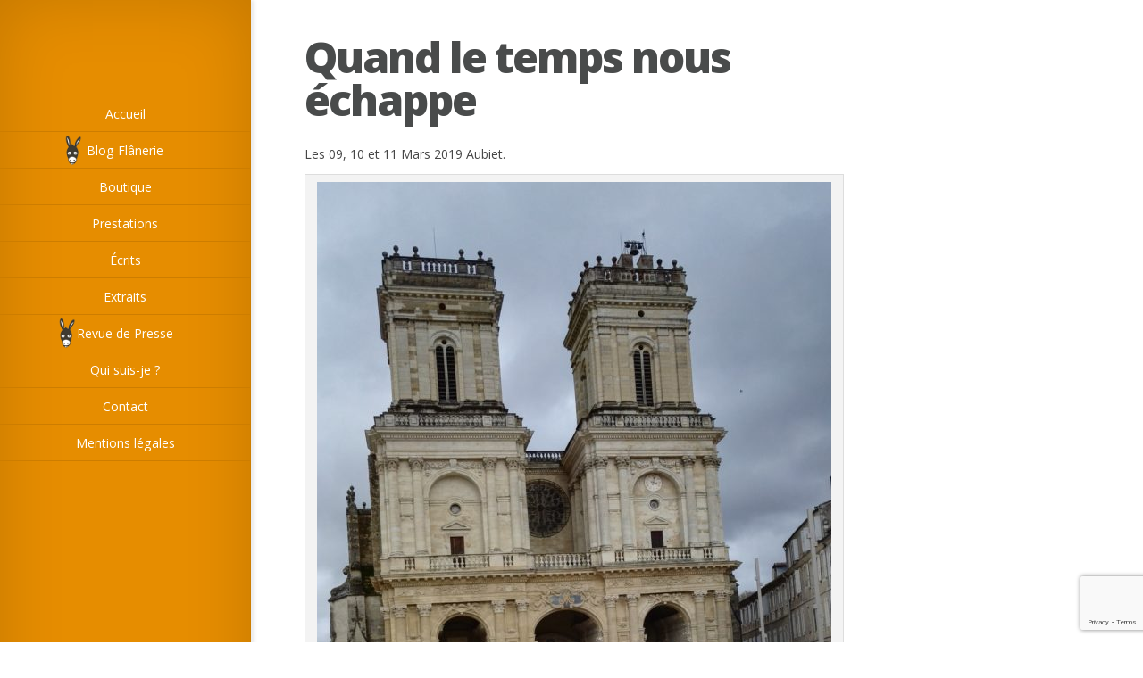

--- FILE ---
content_type: text/html; charset=UTF-8
request_url: https://www.ecrivain100lecteurs.com/quand-le-temps-nous-echappe/
body_size: 10879
content:
<!DOCTYPE html>
<!--[if IE 6]>
<html id="ie6" lang="fr-FR">
<![endif]-->
<!--[if IE 7]>
<html id="ie7" lang="fr-FR">
<![endif]-->
<!--[if IE 8]>
<html id="ie8" lang="fr-FR">
<![endif]-->
<!--[if !(IE 6) | !(IE 7) | !(IE 8)  ]><!-->
<html lang="fr-FR">
<!--<![endif]-->
<head>
	<meta charset="UTF-8" />
			
	
	<link rel="pingback" href="https://www.ecrivain100lecteurs.com/xmlrpc.php" />

	<script type="text/javascript">
		document.documentElement.className = 'js';
	</script>

	<title>Quand le temps nous échappe | Ecrivain100lecteurs</title>
<meta name='robots' content='max-image-preview:large' />
<link rel='dns-prefetch' href='//fonts.googleapis.com' />
<link rel="alternate" type="application/rss+xml" title="Ecrivain100lecteurs &raquo; Flux" href="https://www.ecrivain100lecteurs.com/feed/" />
<link rel="alternate" type="application/rss+xml" title="Ecrivain100lecteurs &raquo; Flux des commentaires" href="https://www.ecrivain100lecteurs.com/comments/feed/" />
<link rel="alternate" type="application/rss+xml" title="Ecrivain100lecteurs &raquo; Quand le temps nous échappe Flux des commentaires" href="https://www.ecrivain100lecteurs.com/quand-le-temps-nous-echappe/feed/" />
<script type="text/javascript">
/* <![CDATA[ */
window._wpemojiSettings = {"baseUrl":"https:\/\/s.w.org\/images\/core\/emoji\/14.0.0\/72x72\/","ext":".png","svgUrl":"https:\/\/s.w.org\/images\/core\/emoji\/14.0.0\/svg\/","svgExt":".svg","source":{"concatemoji":"https:\/\/www.ecrivain100lecteurs.com\/wp-includes\/js\/wp-emoji-release.min.js?ver=6.4.3"}};
/*! This file is auto-generated */
!function(i,n){var o,s,e;function c(e){try{var t={supportTests:e,timestamp:(new Date).valueOf()};sessionStorage.setItem(o,JSON.stringify(t))}catch(e){}}function p(e,t,n){e.clearRect(0,0,e.canvas.width,e.canvas.height),e.fillText(t,0,0);var t=new Uint32Array(e.getImageData(0,0,e.canvas.width,e.canvas.height).data),r=(e.clearRect(0,0,e.canvas.width,e.canvas.height),e.fillText(n,0,0),new Uint32Array(e.getImageData(0,0,e.canvas.width,e.canvas.height).data));return t.every(function(e,t){return e===r[t]})}function u(e,t,n){switch(t){case"flag":return n(e,"\ud83c\udff3\ufe0f\u200d\u26a7\ufe0f","\ud83c\udff3\ufe0f\u200b\u26a7\ufe0f")?!1:!n(e,"\ud83c\uddfa\ud83c\uddf3","\ud83c\uddfa\u200b\ud83c\uddf3")&&!n(e,"\ud83c\udff4\udb40\udc67\udb40\udc62\udb40\udc65\udb40\udc6e\udb40\udc67\udb40\udc7f","\ud83c\udff4\u200b\udb40\udc67\u200b\udb40\udc62\u200b\udb40\udc65\u200b\udb40\udc6e\u200b\udb40\udc67\u200b\udb40\udc7f");case"emoji":return!n(e,"\ud83e\udef1\ud83c\udffb\u200d\ud83e\udef2\ud83c\udfff","\ud83e\udef1\ud83c\udffb\u200b\ud83e\udef2\ud83c\udfff")}return!1}function f(e,t,n){var r="undefined"!=typeof WorkerGlobalScope&&self instanceof WorkerGlobalScope?new OffscreenCanvas(300,150):i.createElement("canvas"),a=r.getContext("2d",{willReadFrequently:!0}),o=(a.textBaseline="top",a.font="600 32px Arial",{});return e.forEach(function(e){o[e]=t(a,e,n)}),o}function t(e){var t=i.createElement("script");t.src=e,t.defer=!0,i.head.appendChild(t)}"undefined"!=typeof Promise&&(o="wpEmojiSettingsSupports",s=["flag","emoji"],n.supports={everything:!0,everythingExceptFlag:!0},e=new Promise(function(e){i.addEventListener("DOMContentLoaded",e,{once:!0})}),new Promise(function(t){var n=function(){try{var e=JSON.parse(sessionStorage.getItem(o));if("object"==typeof e&&"number"==typeof e.timestamp&&(new Date).valueOf()<e.timestamp+604800&&"object"==typeof e.supportTests)return e.supportTests}catch(e){}return null}();if(!n){if("undefined"!=typeof Worker&&"undefined"!=typeof OffscreenCanvas&&"undefined"!=typeof URL&&URL.createObjectURL&&"undefined"!=typeof Blob)try{var e="postMessage("+f.toString()+"("+[JSON.stringify(s),u.toString(),p.toString()].join(",")+"));",r=new Blob([e],{type:"text/javascript"}),a=new Worker(URL.createObjectURL(r),{name:"wpTestEmojiSupports"});return void(a.onmessage=function(e){c(n=e.data),a.terminate(),t(n)})}catch(e){}c(n=f(s,u,p))}t(n)}).then(function(e){for(var t in e)n.supports[t]=e[t],n.supports.everything=n.supports.everything&&n.supports[t],"flag"!==t&&(n.supports.everythingExceptFlag=n.supports.everythingExceptFlag&&n.supports[t]);n.supports.everythingExceptFlag=n.supports.everythingExceptFlag&&!n.supports.flag,n.DOMReady=!1,n.readyCallback=function(){n.DOMReady=!0}}).then(function(){return e}).then(function(){var e;n.supports.everything||(n.readyCallback(),(e=n.source||{}).concatemoji?t(e.concatemoji):e.wpemoji&&e.twemoji&&(t(e.twemoji),t(e.wpemoji)))}))}((window,document),window._wpemojiSettings);
/* ]]> */
</script>
<meta content="Origin v.2.4.6" name="generator"/><link rel='stylesheet' id='wc-stripe-blocks-checkout-style-css' href='https://www.ecrivain100lecteurs.com/wp-content/plugins/woocommerce-gateway-stripe/build/upe_blocks.css?ver=e6e5028c3bd4735e7a29cd67f0df7094' type='text/css' media='all' />
<style id='wp-emoji-styles-inline-css' type='text/css'>

	img.wp-smiley, img.emoji {
		display: inline !important;
		border: none !important;
		box-shadow: none !important;
		height: 1em !important;
		width: 1em !important;
		margin: 0 0.07em !important;
		vertical-align: -0.1em !important;
		background: none !important;
		padding: 0 !important;
	}
</style>
<link rel='stylesheet' id='wp-block-library-css' href='https://www.ecrivain100lecteurs.com/wp-includes/css/dist/block-library/style.min.css?ver=6.4.3' type='text/css' media='all' />
<style id='classic-theme-styles-inline-css' type='text/css'>
/*! This file is auto-generated */
.wp-block-button__link{color:#fff;background-color:#32373c;border-radius:9999px;box-shadow:none;text-decoration:none;padding:calc(.667em + 2px) calc(1.333em + 2px);font-size:1.125em}.wp-block-file__button{background:#32373c;color:#fff;text-decoration:none}
</style>
<style id='global-styles-inline-css' type='text/css'>
body{--wp--preset--color--black: #000000;--wp--preset--color--cyan-bluish-gray: #abb8c3;--wp--preset--color--white: #ffffff;--wp--preset--color--pale-pink: #f78da7;--wp--preset--color--vivid-red: #cf2e2e;--wp--preset--color--luminous-vivid-orange: #ff6900;--wp--preset--color--luminous-vivid-amber: #fcb900;--wp--preset--color--light-green-cyan: #7bdcb5;--wp--preset--color--vivid-green-cyan: #00d084;--wp--preset--color--pale-cyan-blue: #8ed1fc;--wp--preset--color--vivid-cyan-blue: #0693e3;--wp--preset--color--vivid-purple: #9b51e0;--wp--preset--gradient--vivid-cyan-blue-to-vivid-purple: linear-gradient(135deg,rgba(6,147,227,1) 0%,rgb(155,81,224) 100%);--wp--preset--gradient--light-green-cyan-to-vivid-green-cyan: linear-gradient(135deg,rgb(122,220,180) 0%,rgb(0,208,130) 100%);--wp--preset--gradient--luminous-vivid-amber-to-luminous-vivid-orange: linear-gradient(135deg,rgba(252,185,0,1) 0%,rgba(255,105,0,1) 100%);--wp--preset--gradient--luminous-vivid-orange-to-vivid-red: linear-gradient(135deg,rgba(255,105,0,1) 0%,rgb(207,46,46) 100%);--wp--preset--gradient--very-light-gray-to-cyan-bluish-gray: linear-gradient(135deg,rgb(238,238,238) 0%,rgb(169,184,195) 100%);--wp--preset--gradient--cool-to-warm-spectrum: linear-gradient(135deg,rgb(74,234,220) 0%,rgb(151,120,209) 20%,rgb(207,42,186) 40%,rgb(238,44,130) 60%,rgb(251,105,98) 80%,rgb(254,248,76) 100%);--wp--preset--gradient--blush-light-purple: linear-gradient(135deg,rgb(255,206,236) 0%,rgb(152,150,240) 100%);--wp--preset--gradient--blush-bordeaux: linear-gradient(135deg,rgb(254,205,165) 0%,rgb(254,45,45) 50%,rgb(107,0,62) 100%);--wp--preset--gradient--luminous-dusk: linear-gradient(135deg,rgb(255,203,112) 0%,rgb(199,81,192) 50%,rgb(65,88,208) 100%);--wp--preset--gradient--pale-ocean: linear-gradient(135deg,rgb(255,245,203) 0%,rgb(182,227,212) 50%,rgb(51,167,181) 100%);--wp--preset--gradient--electric-grass: linear-gradient(135deg,rgb(202,248,128) 0%,rgb(113,206,126) 100%);--wp--preset--gradient--midnight: linear-gradient(135deg,rgb(2,3,129) 0%,rgb(40,116,252) 100%);--wp--preset--font-size--small: 13px;--wp--preset--font-size--medium: 20px;--wp--preset--font-size--large: 36px;--wp--preset--font-size--x-large: 42px;--wp--preset--spacing--20: 0.44rem;--wp--preset--spacing--30: 0.67rem;--wp--preset--spacing--40: 1rem;--wp--preset--spacing--50: 1.5rem;--wp--preset--spacing--60: 2.25rem;--wp--preset--spacing--70: 3.38rem;--wp--preset--spacing--80: 5.06rem;--wp--preset--shadow--natural: 6px 6px 9px rgba(0, 0, 0, 0.2);--wp--preset--shadow--deep: 12px 12px 50px rgba(0, 0, 0, 0.4);--wp--preset--shadow--sharp: 6px 6px 0px rgba(0, 0, 0, 0.2);--wp--preset--shadow--outlined: 6px 6px 0px -3px rgba(255, 255, 255, 1), 6px 6px rgba(0, 0, 0, 1);--wp--preset--shadow--crisp: 6px 6px 0px rgba(0, 0, 0, 1);}:where(.is-layout-flex){gap: 0.5em;}:where(.is-layout-grid){gap: 0.5em;}body .is-layout-flow > .alignleft{float: left;margin-inline-start: 0;margin-inline-end: 2em;}body .is-layout-flow > .alignright{float: right;margin-inline-start: 2em;margin-inline-end: 0;}body .is-layout-flow > .aligncenter{margin-left: auto !important;margin-right: auto !important;}body .is-layout-constrained > .alignleft{float: left;margin-inline-start: 0;margin-inline-end: 2em;}body .is-layout-constrained > .alignright{float: right;margin-inline-start: 2em;margin-inline-end: 0;}body .is-layout-constrained > .aligncenter{margin-left: auto !important;margin-right: auto !important;}body .is-layout-constrained > :where(:not(.alignleft):not(.alignright):not(.alignfull)){max-width: var(--wp--style--global--content-size);margin-left: auto !important;margin-right: auto !important;}body .is-layout-constrained > .alignwide{max-width: var(--wp--style--global--wide-size);}body .is-layout-flex{display: flex;}body .is-layout-flex{flex-wrap: wrap;align-items: center;}body .is-layout-flex > *{margin: 0;}body .is-layout-grid{display: grid;}body .is-layout-grid > *{margin: 0;}:where(.wp-block-columns.is-layout-flex){gap: 2em;}:where(.wp-block-columns.is-layout-grid){gap: 2em;}:where(.wp-block-post-template.is-layout-flex){gap: 1.25em;}:where(.wp-block-post-template.is-layout-grid){gap: 1.25em;}.has-black-color{color: var(--wp--preset--color--black) !important;}.has-cyan-bluish-gray-color{color: var(--wp--preset--color--cyan-bluish-gray) !important;}.has-white-color{color: var(--wp--preset--color--white) !important;}.has-pale-pink-color{color: var(--wp--preset--color--pale-pink) !important;}.has-vivid-red-color{color: var(--wp--preset--color--vivid-red) !important;}.has-luminous-vivid-orange-color{color: var(--wp--preset--color--luminous-vivid-orange) !important;}.has-luminous-vivid-amber-color{color: var(--wp--preset--color--luminous-vivid-amber) !important;}.has-light-green-cyan-color{color: var(--wp--preset--color--light-green-cyan) !important;}.has-vivid-green-cyan-color{color: var(--wp--preset--color--vivid-green-cyan) !important;}.has-pale-cyan-blue-color{color: var(--wp--preset--color--pale-cyan-blue) !important;}.has-vivid-cyan-blue-color{color: var(--wp--preset--color--vivid-cyan-blue) !important;}.has-vivid-purple-color{color: var(--wp--preset--color--vivid-purple) !important;}.has-black-background-color{background-color: var(--wp--preset--color--black) !important;}.has-cyan-bluish-gray-background-color{background-color: var(--wp--preset--color--cyan-bluish-gray) !important;}.has-white-background-color{background-color: var(--wp--preset--color--white) !important;}.has-pale-pink-background-color{background-color: var(--wp--preset--color--pale-pink) !important;}.has-vivid-red-background-color{background-color: var(--wp--preset--color--vivid-red) !important;}.has-luminous-vivid-orange-background-color{background-color: var(--wp--preset--color--luminous-vivid-orange) !important;}.has-luminous-vivid-amber-background-color{background-color: var(--wp--preset--color--luminous-vivid-amber) !important;}.has-light-green-cyan-background-color{background-color: var(--wp--preset--color--light-green-cyan) !important;}.has-vivid-green-cyan-background-color{background-color: var(--wp--preset--color--vivid-green-cyan) !important;}.has-pale-cyan-blue-background-color{background-color: var(--wp--preset--color--pale-cyan-blue) !important;}.has-vivid-cyan-blue-background-color{background-color: var(--wp--preset--color--vivid-cyan-blue) !important;}.has-vivid-purple-background-color{background-color: var(--wp--preset--color--vivid-purple) !important;}.has-black-border-color{border-color: var(--wp--preset--color--black) !important;}.has-cyan-bluish-gray-border-color{border-color: var(--wp--preset--color--cyan-bluish-gray) !important;}.has-white-border-color{border-color: var(--wp--preset--color--white) !important;}.has-pale-pink-border-color{border-color: var(--wp--preset--color--pale-pink) !important;}.has-vivid-red-border-color{border-color: var(--wp--preset--color--vivid-red) !important;}.has-luminous-vivid-orange-border-color{border-color: var(--wp--preset--color--luminous-vivid-orange) !important;}.has-luminous-vivid-amber-border-color{border-color: var(--wp--preset--color--luminous-vivid-amber) !important;}.has-light-green-cyan-border-color{border-color: var(--wp--preset--color--light-green-cyan) !important;}.has-vivid-green-cyan-border-color{border-color: var(--wp--preset--color--vivid-green-cyan) !important;}.has-pale-cyan-blue-border-color{border-color: var(--wp--preset--color--pale-cyan-blue) !important;}.has-vivid-cyan-blue-border-color{border-color: var(--wp--preset--color--vivid-cyan-blue) !important;}.has-vivid-purple-border-color{border-color: var(--wp--preset--color--vivid-purple) !important;}.has-vivid-cyan-blue-to-vivid-purple-gradient-background{background: var(--wp--preset--gradient--vivid-cyan-blue-to-vivid-purple) !important;}.has-light-green-cyan-to-vivid-green-cyan-gradient-background{background: var(--wp--preset--gradient--light-green-cyan-to-vivid-green-cyan) !important;}.has-luminous-vivid-amber-to-luminous-vivid-orange-gradient-background{background: var(--wp--preset--gradient--luminous-vivid-amber-to-luminous-vivid-orange) !important;}.has-luminous-vivid-orange-to-vivid-red-gradient-background{background: var(--wp--preset--gradient--luminous-vivid-orange-to-vivid-red) !important;}.has-very-light-gray-to-cyan-bluish-gray-gradient-background{background: var(--wp--preset--gradient--very-light-gray-to-cyan-bluish-gray) !important;}.has-cool-to-warm-spectrum-gradient-background{background: var(--wp--preset--gradient--cool-to-warm-spectrum) !important;}.has-blush-light-purple-gradient-background{background: var(--wp--preset--gradient--blush-light-purple) !important;}.has-blush-bordeaux-gradient-background{background: var(--wp--preset--gradient--blush-bordeaux) !important;}.has-luminous-dusk-gradient-background{background: var(--wp--preset--gradient--luminous-dusk) !important;}.has-pale-ocean-gradient-background{background: var(--wp--preset--gradient--pale-ocean) !important;}.has-electric-grass-gradient-background{background: var(--wp--preset--gradient--electric-grass) !important;}.has-midnight-gradient-background{background: var(--wp--preset--gradient--midnight) !important;}.has-small-font-size{font-size: var(--wp--preset--font-size--small) !important;}.has-medium-font-size{font-size: var(--wp--preset--font-size--medium) !important;}.has-large-font-size{font-size: var(--wp--preset--font-size--large) !important;}.has-x-large-font-size{font-size: var(--wp--preset--font-size--x-large) !important;}
.wp-block-navigation a:where(:not(.wp-element-button)){color: inherit;}
:where(.wp-block-post-template.is-layout-flex){gap: 1.25em;}:where(.wp-block-post-template.is-layout-grid){gap: 1.25em;}
:where(.wp-block-columns.is-layout-flex){gap: 2em;}:where(.wp-block-columns.is-layout-grid){gap: 2em;}
.wp-block-pullquote{font-size: 1.5em;line-height: 1.6;}
</style>
<link rel='stylesheet' id='contact-form-7-css' href='https://www.ecrivain100lecteurs.com/wp-content/plugins/contact-form-7/includes/css/styles.css?ver=5.9.3' type='text/css' media='all' />
<link rel='stylesheet' id='expanding-archives-css' href='https://www.ecrivain100lecteurs.com/wp-content/plugins/expanding-archives/assets/build/css/expanding-archives.css?ver=2.1.0' type='text/css' media='all' />
<link rel='stylesheet' id='menu-image-css' href='https://www.ecrivain100lecteurs.com/wp-content/plugins/menu-image/includes/css/menu-image.css?ver=3.11' type='text/css' media='all' />
<link rel='stylesheet' id='dashicons-css' href='https://www.ecrivain100lecteurs.com/wp-includes/css/dashicons.min.css?ver=6.4.3' type='text/css' media='all' />
<link rel='stylesheet' id='woocommerce-layout-css' href='https://www.ecrivain100lecteurs.com/wp-content/plugins/woocommerce/assets/css/woocommerce-layout.css?ver=8.7.0' type='text/css' media='all' />
<link rel='stylesheet' id='woocommerce-smallscreen-css' href='https://www.ecrivain100lecteurs.com/wp-content/plugins/woocommerce/assets/css/woocommerce-smallscreen.css?ver=8.7.0' type='text/css' media='only screen and (max-width: 768px)' />
<link rel='stylesheet' id='woocommerce-general-css' href='https://www.ecrivain100lecteurs.com/wp-content/plugins/woocommerce/assets/css/woocommerce.css?ver=8.7.0' type='text/css' media='all' />
<style id='woocommerce-inline-inline-css' type='text/css'>
.woocommerce form .form-row .required { visibility: visible; }
</style>
<link rel='stylesheet' id='wp-pagenavi-css' href='https://www.ecrivain100lecteurs.com/wp-content/plugins/wp-pagenavi/pagenavi-css.css?ver=2.70' type='text/css' media='all' />
<link rel='stylesheet' id='origin-fonts-css' href='https://fonts.googleapis.com/css?family=Open+Sans:300italic,700italic,800italic,400,300,700,800&#038;subset=latin,latin-ext' type='text/css' media='all' />
<link rel='stylesheet' id='origin-style-css' href='https://www.ecrivain100lecteurs.com/wp-content/themes/Origin/style.css?ver=6.4.3' type='text/css' media='all' />
<link rel='stylesheet' id='et-shortcodes-css-css' href='https://www.ecrivain100lecteurs.com/wp-content/themes/Origin/epanel/shortcodes/css/shortcodes.css?ver=2.4.6' type='text/css' media='all' />
<link rel='stylesheet' id='et-shortcodes-responsive-css-css' href='https://www.ecrivain100lecteurs.com/wp-content/themes/Origin/epanel/shortcodes/css/shortcodes_responsive.css?ver=2.4.6' type='text/css' media='all' />
<link rel='stylesheet' id='magnific_popup-css' href='https://www.ecrivain100lecteurs.com/wp-content/themes/Origin/includes/page_templates/js/magnific_popup/magnific_popup.css?ver=1.3.4' type='text/css' media='screen' />
<link rel='stylesheet' id='et_page_templates-css' href='https://www.ecrivain100lecteurs.com/wp-content/themes/Origin/includes/page_templates/page_templates.css?ver=1.8' type='text/css' media='screen' />
<script type="text/javascript" src="https://www.ecrivain100lecteurs.com/wp-includes/js/jquery/jquery.min.js?ver=3.7.1" id="jquery-core-js"></script>
<script type="text/javascript" src="https://www.ecrivain100lecteurs.com/wp-includes/js/jquery/jquery-migrate.min.js?ver=3.4.1" id="jquery-migrate-js"></script>
<script type="text/javascript" src="https://www.ecrivain100lecteurs.com/wp-content/plugins/woocommerce/assets/js/jquery-blockui/jquery.blockUI.min.js?ver=2.7.0-wc.8.7.0" id="jquery-blockui-js" defer="defer" data-wp-strategy="defer"></script>
<script type="text/javascript" id="wc-add-to-cart-js-extra">
/* <![CDATA[ */
var wc_add_to_cart_params = {"ajax_url":"\/wp-admin\/admin-ajax.php","wc_ajax_url":"\/?wc-ajax=%%endpoint%%","i18n_view_cart":"Voir le panier","cart_url":"https:\/\/www.ecrivain100lecteurs.com\/cart\/","is_cart":"","cart_redirect_after_add":"no"};
/* ]]> */
</script>
<script type="text/javascript" src="https://www.ecrivain100lecteurs.com/wp-content/plugins/woocommerce/assets/js/frontend/add-to-cart.min.js?ver=8.7.0" id="wc-add-to-cart-js" defer="defer" data-wp-strategy="defer"></script>
<script type="text/javascript" src="https://www.ecrivain100lecteurs.com/wp-content/plugins/woocommerce/assets/js/js-cookie/js.cookie.min.js?ver=2.1.4-wc.8.7.0" id="js-cookie-js" defer="defer" data-wp-strategy="defer"></script>
<script type="text/javascript" id="woocommerce-js-extra">
/* <![CDATA[ */
var woocommerce_params = {"ajax_url":"\/wp-admin\/admin-ajax.php","wc_ajax_url":"\/?wc-ajax=%%endpoint%%"};
/* ]]> */
</script>
<script type="text/javascript" src="https://www.ecrivain100lecteurs.com/wp-content/plugins/woocommerce/assets/js/frontend/woocommerce.min.js?ver=8.7.0" id="woocommerce-js" defer="defer" data-wp-strategy="defer"></script>
<link rel="https://api.w.org/" href="https://www.ecrivain100lecteurs.com/wp-json/" /><link rel="alternate" type="application/json" href="https://www.ecrivain100lecteurs.com/wp-json/wp/v2/posts/534" /><link rel="EditURI" type="application/rsd+xml" title="RSD" href="https://www.ecrivain100lecteurs.com/xmlrpc.php?rsd" />
<meta name="generator" content="WordPress 6.4.3" />
<meta name="generator" content="WooCommerce 8.7.0" />
<link rel="canonical" href="https://www.ecrivain100lecteurs.com/quand-le-temps-nous-echappe/" />
<link rel='shortlink' href='https://www.ecrivain100lecteurs.com/?p=534' />
<link rel="alternate" type="application/json+oembed" href="https://www.ecrivain100lecteurs.com/wp-json/oembed/1.0/embed?url=https%3A%2F%2Fwww.ecrivain100lecteurs.com%2Fquand-le-temps-nous-echappe%2F" />
<link rel="alternate" type="text/xml+oembed" href="https://www.ecrivain100lecteurs.com/wp-json/oembed/1.0/embed?url=https%3A%2F%2Fwww.ecrivain100lecteurs.com%2Fquand-le-temps-nous-echappe%2F&#038;format=xml" />
		<style>
			#info-bg, #main-wrap:before { background: #dd9933; }
			#top-menu a:hover .link_text, .current-menu-item > a, #top-menu .current-menu-item > a:hover, #top-menu .current-menu-item > a:hover .link_bg, .et_active_dropdown > li a, #top-menu .et_clicked, #mobile-nav { color: #dd9933; }

			@media only screen and (max-width: 1023px){
				#info-area { background: #dd9933; }
			}

			.widget, #top-menu a, #mobile-nav, #info-area, #info-bg, #top-menu { border-color: #dd8d13; }

			.current-menu-item > a, .et_active_dropdown > li a, #top-menu .et_clicked, #mobile-nav, #top-menu a:hover .link_bg, #top-menu .current-menu-item > a:hover, #top-menu .current-menu-item > a:hover .link_bg { background: #f7b138; }

			#top-menu ul ul a:hover .link_bg { background: #dd9933; }

			#sidebar, #sidebar h4 { color: #ffffff; }

			#sidebar a, #top-menu li a { color: #ffffff; }

				</style>
	<meta name="viewport" content="width=device-width, initial-scale=1.0, maximum-scale=1.0, user-scalable=0" />	<noscript><style>.woocommerce-product-gallery{ opacity: 1 !important; }</style></noscript>
	<style type="text/css" id="et-custom-css">
.entry-image {
    float: left;
    width: 33.32%;
    position: relative;
    color: #fff;
}

.main-title { top: -90px; }

.post-thumbnail:before { display: none }

.post-thumbnail img {
    display: none;
}

.entry-content {
    padding-top: 40px; }

.page #main-content {
margin:0 auto !important;
width: 95%!important;
font-size: 78%;
}

#logo {display:none;}

html, body, div, span, applet, object, iframe, h1, h2, h3, h4, h5, h6, p, blockquote, pre, abbr, acronym, address, big, cite, code, del, dfn, em, font, img, ins, kbd, q, s, samp, small, strike, strong, sub, sup, tt, var, b, u, i, center, dl, dt, dd, ol, ul, li, fieldset, form, label, legend {font-size: 100%;}

#top-menu .link_text {
    font-size: 88%; }

#copyright { font-size: 70%; }

span.Normal-C3 { font-size: 150%; }

img.alignleft {
    margin-right: 50px;
}

#h3 { font-size: 150%; }

.home .main-title  { display:none}

.home #big_thumbnail {
    height: 500px;
}

span.TP1{ font-size:48px; }
</style>
	<!--[if lt IE 9]>
		<script src="https://www.ecrivain100lecteurs.com/wp-content/themes/Origin/js/html5.js" type="text/javascript"></script>
		<script src="https://www.ecrivain100lecteurs.com/wp-content/themes/Origin/js/respond.min.js" type="text/javascript"></script>
	<![endif]-->
</head>
<body data-rsssl=1 class="post-template-default single single-post postid-534 single-format-standard theme-Origin woocommerce-no-js et_color_scheme_orange chrome et_includes_sidebar">
	<div id="main-wrap" class="clearfix">
		
		<div id="info-bg"></div>

		<div id="info-area">
			<div id="logo-area">
								<a href="https://www.ecrivain100lecteurs.com/"><img src="https://www.ecrivain100lecteurs.com/wp-content/themes/Origin/images/logo.png" alt="Ecrivain100lecteurs" id="logo"/></a>
			</div> <!-- #logo-area -->

			
			<span id="mobile-nav">Navigation Menu<span>+</span></span>

			<nav id="top-menu">
				<ul id="menu-menu-principal" class="nav"><li id="menu-item-8" class="menu-item menu-item-type-custom menu-item-object-custom menu-item-home menu-item-8"><a href="https://www.ecrivain100lecteurs.com/">Accueil</a></li>
<li id="menu-item-294" class="menu-item menu-item-type-post_type menu-item-object-page menu-item-294"><a href="https://www.ecrivain100lecteurs.com/flanerie-peregrinations-litteraires/">Blog Flânerie</a></li>
<li id="menu-item-285" class="menu-item menu-item-type-post_type menu-item-object-page menu-item-285"><a href="https://www.ecrivain100lecteurs.com/boutique/">Boutique</a></li>
<li id="menu-item-25" class="menu-item menu-item-type-post_type menu-item-object-page menu-item-25"><a href="https://www.ecrivain100lecteurs.com/prestations/">Prestations</a></li>
<li id="menu-item-24" class="menu-item menu-item-type-post_type menu-item-object-page menu-item-24"><a href="https://www.ecrivain100lecteurs.com/ecrits/">Écrits</a></li>
<li id="menu-item-23" class="menu-item menu-item-type-post_type menu-item-object-page current_page_parent menu-item-23"><a href="https://www.ecrivain100lecteurs.com/extraits/">Extraits</a></li>
<li id="menu-item-1992" class="menu-item menu-item-type-post_type menu-item-object-page menu-item-1992"><a href="https://www.ecrivain100lecteurs.com/revue-de-presse/">Revue de Presse</a></li>
<li id="menu-item-26" class="menu-item menu-item-type-post_type menu-item-object-page menu-item-26"><a href="https://www.ecrivain100lecteurs.com/qui-suis-je/">Qui suis-je ?</a></li>
<li id="menu-item-9" class="menu-item menu-item-type-post_type menu-item-object-page menu-item-9"><a href="https://www.ecrivain100lecteurs.com/contact/">Contact</a></li>
<li id="menu-item-774" class="menu-item menu-item-type-post_type menu-item-object-page menu-item-774"><a href="https://www.ecrivain100lecteurs.com/mentions-legales/">Mentions légales</a></li>
</ul>			</nav>

					</div> <!-- #info-area -->

		<div id="main">
			<div id="wrapper">

<div id="main-content" class="et-no-big-image">

	
	<article id="post-534" class="entry-content clearfix post-534 post type-post status-publish format-standard hentry category-blog-flanerie tag-occitanie">
		<div class="main-title">
			<h1>Quand le temps nous échappe</h1>
				</div> <!-- .main-title -->

	
		<p>Les 09, 10 et 11 Mars 2019 Aubiet.</p>
<div id="attachment_503" style="width: 586px" class="wp-caption alignnone"><img fetchpriority="high" decoding="async" aria-describedby="caption-attachment-503" class="size-large wp-image-503" src="https://www.ecrivain100lecteurs.com/wp-content/uploads/2019/03/IMG_20190309_155948-576x1024.jpg" alt="" width="576" height="1024" srcset="https://www.ecrivain100lecteurs.com/wp-content/uploads/2019/03/IMG_20190309_155948-576x1024.jpg 576w, https://www.ecrivain100lecteurs.com/wp-content/uploads/2019/03/IMG_20190309_155948-169x300.jpg 169w, https://www.ecrivain100lecteurs.com/wp-content/uploads/2019/03/IMG_20190309_155948-768x1366.jpg 768w, https://www.ecrivain100lecteurs.com/wp-content/uploads/2019/03/IMG_20190309_155948-300x534.jpg 300w, https://www.ecrivain100lecteurs.com/wp-content/uploads/2019/03/IMG_20190309_155948-600x1067.jpg 600w, https://www.ecrivain100lecteurs.com/wp-content/uploads/2019/03/IMG_20190309_155948.jpg 1151w" sizes="(max-width: 576px) 100vw, 576px" /><p id="caption-attachment-503" class="wp-caption-text">AUCH</p></div>
<p>Le 09 Mars 2019 fut une journée longue et laborieuse. Le départ depuis Barran fut comme à l’habitude. Cabotte allait tranquille et marchait allègrement. Au bout de deux heures elle dut traverser un gué. Elle refusa en premier temps. Armé de patience j’essayais de la rassurer. Je l’encourageais vivement à traverser. Rien à faire. Les sabots semblaient plantés dans le sol. Si tu tires comme un malade tu l’enfonces encore plus. Je perdais patience. Tout d’un coup la voilà qui traverse le gué en deux magnifiques sauts. J’étais très heureux de son exploit et la félicitais. Un peu plus tard je m’aperçois que le bât avait tourné, conséquence de son saut d’obstacle. Je tombe tout le barda et le refais. Une heure trente de perdue sur mon itinéraire. Rien de grave. Nous arrivons sur Auch où un sculpteur m&rsquo;ayant vu arriver, m’invite à manger chez-lui. Je ne regarde pas l’heure et nous voilà encore plus en retard. Nous repartons vers le centre ville d’Auch. Cabotte est reçue comme une star. Tous veulent la photographier. Je laisse faire. Je refais un point et m’aperçois que je ne suis pas sur la bonne route. Impossible de me repérer avec le G P S et pour cause j’avais oublié de l’activer. Encore une perte de temps. Je décide d’aller sur Aubiet chez l’amie d’enfance d’une amie. J’étais attendu.<br />
Il était presque dix-huit heures. J’évalue très mal encore une fois la distance à parcourir. La nuit arrive et nous marchons toujours en direction d’Aubiet. Il fait maintenant nuit, le vent se lève et l’humidité nous pénètre. Nous passons devant une ferme. Deux molosses nous aboient dessus comme si nous étions des pestiférés. Cabotte prend peur (il faut dire que l’on n’y voyait pas bien. Ma frontale éclairait faiblement devant nous) et se met à courir comme une dingue droit devant elle. Elle perd la moitié de son chargement. Je ne peux pas la retenir. Je lâche la longe pour éviter des brûlures aux mains dues au frottement. Je suis fou de rage contre moi-même. Pourquoi ne me suis-je pas arrêté plus tôt ?<br />
À la lueur de la frontale je ramasse sur la route, heureusement peu fréquentée, tout ce qui était tombé. J’appelle Cabotte désespérément. Je la devine sur le bord de la route, elle m’attendait, le bât sur le côté. Je lui prends la tête pour la calmer. Je redéfais complètement le chargement et dans la nuit noire m’obstine à tout remettre en place. Je pense avoir fait le plus dur. Nous repartons mais très rapidement le chargement devenait de plus en plus instable. Je ne pouvais plus continuer au risque de fatiguer et blesser Cabotte.<br />
J’appelle Danièle, je lui dis vaguement où je me trouve. Je lui demande de venir chercher tous les bagages de Cabotte. Elle accepte. Je décharge en essayant de tout rassembler sur le bas-côté de la route pour éviter de perdre du matériel. Danièle arrive comme un sauveur dans la nuit profonde et froide.<br />
Je ne veux pas savoir l’heure qu’il est. Je repars avec Cabotte (allégée de son barda) chez Danièle. Plus d’une heure de marche. Cabotte suit sans rien dire. Elle marche vite en se collant près de moi. Elle ne tire même pas sur le licol. Elle est incroyable et solidaire dans l’effort. A-t-elle compris mon désarroi ? Danièle a la gentillesse de m’attendre et d&rsquo;éclairer avec sa voiture certains points stratégiques de la route pour m’éviter de chercher mon chemin. J’ai fait assez de conneries dans la journée. Une de plus pourrait m’être fatale.<br />
Enfin, j’aperçois une lueur sur le bord de la route. Elle était vraiment attendue. C’est la lanterne qu’avait accrochée Danièle sur les branches basses d’un arbre pour que je puisse me repérer et tourner au bon endroit. Enfin la délivrance. Aussitôt arrivé je m’occupe de Cabotte. Je veux me faire pardonner. Je suis fier d’elle. Bravo Cabotte. Je peux compter sur toi.<br />
Résultat des courses :<br />
38 kilomètres soit plus de deux étapes en une.<br />
Une angoisse inutile. Marcher la nuit avec un animal à ses côtés sur des routes secondaires un véritable exploit demandant vigilance et anticipation. Ça pouvait être dangereux. Seulement deux voitures croisées, heureusement.</p>
<p>Je mange une bonne soupe bien garnie avec de la viande indéfinissable. Je me risque à boire un verre de vin rouge. J’ai été foudroyé de la tête au pied. Je mesure alors l’état de tension et de fatigue dans laquelle je me trouvais. Je décompressais brutalement.<br />
Danièle me propose de rester le temps que je voudrais. Je décide de me poser deux jours pour revoir mes attaches sur le bât, m’organiser au mieux, programmer mes itinéraires, analyser mes conneries, m’occuper de Cabotte et terminer quelques uns de mes écrits. J’essaie de ne pas prendre du retard. Je m’oblige une certaine rigueur et régularité.</p>
<p>Cette halte m’a remis en place les neurones. J’ai bien mangé. J’ai bien dormi. Et j’ai bien bavardé avec Danièle. La maison a de bonnes vibrations. Un endroit magnifique pour se ressourcer. Je suis en pleine forme.</p>
<p><img decoding="async" class="alignnone size-medium wp-image-535" src="https://www.ecrivain100lecteurs.com/wp-content/uploads/2019/03/la-caparousse-10.03.2019-champ-300x169.jpg" alt="" width="300" height="169" srcset="https://www.ecrivain100lecteurs.com/wp-content/uploads/2019/03/la-caparousse-10.03.2019-champ-300x169.jpg 300w, https://www.ecrivain100lecteurs.com/wp-content/uploads/2019/03/la-caparousse-10.03.2019-champ-768x432.jpg 768w, https://www.ecrivain100lecteurs.com/wp-content/uploads/2019/03/la-caparousse-10.03.2019-champ-1024x576.jpg 1024w, https://www.ecrivain100lecteurs.com/wp-content/uploads/2019/03/la-caparousse-10.03.2019-champ-600x338.jpg 600w, https://www.ecrivain100lecteurs.com/wp-content/uploads/2019/03/la-caparousse-10.03.2019-champ.jpg 2048w" sizes="(max-width: 300px) 100vw, 300px" /></p>
				
	</article> <!-- end .entry-content -->

	
	
	<!-- You can start editing here. -->

<section id="comment-wrap">
		   <div id="comment-section" class="nocomments">
		  			 <!-- If comments are open, but there are no comments. -->

		  	   </div>
					<div id="respond" class="comment-respond">
		<h3 id="reply-title" class="comment-reply-title"><span>Rédiger un commentaire</span> <small><a rel="nofollow" id="cancel-comment-reply-link" href="/quand-le-temps-nous-echappe/#respond" style="display:none;">Annuler la réponse</a></small></h3><form action="https://www.ecrivain100lecteurs.com/wp-comments-post.php" method="post" id="commentform" class="comment-form"><p class="comment-notes"><span id="email-notes">Votre adresse e-mail ne sera pas publiée.</span> <span class="required-field-message">Les champs obligatoires sont indiqués avec <span class="required">*</span></span></p><p class="comment-form-comment"><label for="comment">Commentaire <span class="required">*</span></label> <textarea id="comment" name="comment" cols="45" rows="8" maxlength="65525" required="required"></textarea></p><p class="comment-form-author"><label for="author">Nom <span class="required">*</span></label> <input id="author" name="author" type="text" value="" size="30" maxlength="245" autocomplete="name" required="required" /></p>
<p class="comment-form-email"><label for="email">E-mail <span class="required">*</span></label> <input id="email" name="email" type="text" value="" size="30" maxlength="100" aria-describedby="email-notes" autocomplete="email" required="required" /></p>
<p class="comment-form-url"><label for="url">Site web</label> <input id="url" name="url" type="text" value="" size="30" maxlength="200" autocomplete="url" /></p>
<p class="form-submit"><input name="submit" type="submit" id="submit" class="submit" value="Soumettre" /> <input type='hidden' name='comment_post_ID' value='534' id='comment_post_ID' />
<input type='hidden' name='comment_parent' id='comment_parent' value='0' />
</p></form>	</div><!-- #respond -->
		
</section>
</div> <!-- #main-content -->
<footer id="main-footer">
	<p id="copyright">Tous droits réservés - Jean François Pascal</p>
</footer> <!-- #main-footer -->
			</div> <!-- #wrapper -->
		</div> <!-- #main -->
	</div> <!-- #main-wrap -->

		<script type='text/javascript'>
		(function () {
			var c = document.body.className;
			c = c.replace(/woocommerce-no-js/, 'woocommerce-js');
			document.body.className = c;
		})();
	</script>
	<script type="text/javascript" src="https://www.ecrivain100lecteurs.com/wp-content/plugins/contact-form-7/includes/swv/js/index.js?ver=5.9.3" id="swv-js"></script>
<script type="text/javascript" id="contact-form-7-js-extra">
/* <![CDATA[ */
var wpcf7 = {"api":{"root":"https:\/\/www.ecrivain100lecteurs.com\/wp-json\/","namespace":"contact-form-7\/v1"}};
/* ]]> */
</script>
<script type="text/javascript" src="https://www.ecrivain100lecteurs.com/wp-content/plugins/contact-form-7/includes/js/index.js?ver=5.9.3" id="contact-form-7-js"></script>
<script type="text/javascript" id="expanding-archives-frontend-js-extra">
/* <![CDATA[ */
var expandingArchives = {"ajaxurl":"https:\/\/www.ecrivain100lecteurs.com\/wp-admin\/admin-ajax.php","nonce":"2999bfb609","restBase":"https:\/\/www.ecrivain100lecteurs.com\/wp-json\/expanding-archives\/v1\/posts","restNonce":"d8ada2b3c3"};
/* ]]> */
</script>
<script type="text/javascript" src="https://www.ecrivain100lecteurs.com/wp-content/plugins/expanding-archives/assets/build/js/expanding-archives.js?ver=2.1.0" id="expanding-archives-frontend-js"></script>
<script type="text/javascript" src="https://www.ecrivain100lecteurs.com/wp-content/plugins/woocommerce/assets/js/sourcebuster/sourcebuster.min.js?ver=8.7.0" id="sourcebuster-js-js"></script>
<script type="text/javascript" id="wc-order-attribution-js-extra">
/* <![CDATA[ */
var wc_order_attribution = {"params":{"lifetime":1.0e-5,"session":30,"ajaxurl":"https:\/\/www.ecrivain100lecteurs.com\/wp-admin\/admin-ajax.php","prefix":"wc_order_attribution_","allowTracking":true},"fields":{"source_type":"current.typ","referrer":"current_add.rf","utm_campaign":"current.cmp","utm_source":"current.src","utm_medium":"current.mdm","utm_content":"current.cnt","utm_id":"current.id","utm_term":"current.trm","session_entry":"current_add.ep","session_start_time":"current_add.fd","session_pages":"session.pgs","session_count":"udata.vst","user_agent":"udata.uag"}};
/* ]]> */
</script>
<script type="text/javascript" src="https://www.ecrivain100lecteurs.com/wp-content/plugins/woocommerce/assets/js/frontend/order-attribution.min.js?ver=8.7.0" id="wc-order-attribution-js"></script>
<script type="text/javascript" src="https://www.ecrivain100lecteurs.com/wp-includes/js/comment-reply.min.js?ver=6.4.3" id="comment-reply-js" async="async" data-wp-strategy="async"></script>
<script type="text/javascript" src="https://www.ecrivain100lecteurs.com/wp-content/themes/Origin/js/jquery.infinitescroll.js?ver=1.0" id="infinitescroll-js"></script>
<script type="text/javascript" id="custom_script-js-extra">
/* <![CDATA[ */
var et_origin_strings = {"load_posts":"Loading new posts...","no_posts":"No more posts to load"};
/* ]]> */
</script>
<script type="text/javascript" src="https://www.ecrivain100lecteurs.com/wp-content/themes/Origin/js/custom.js?ver=1.0" id="custom_script-js"></script>
<script type="text/javascript" src="https://www.google.com/recaptcha/api.js?render=6Lc5t8AZAAAAAAgP9j7MRklHcLr8gwgEU7srCOp3&amp;ver=3.0" id="google-recaptcha-js"></script>
<script type="text/javascript" src="https://www.ecrivain100lecteurs.com/wp-includes/js/dist/vendor/wp-polyfill-inert.min.js?ver=3.1.2" id="wp-polyfill-inert-js"></script>
<script type="text/javascript" src="https://www.ecrivain100lecteurs.com/wp-includes/js/dist/vendor/regenerator-runtime.min.js?ver=0.14.0" id="regenerator-runtime-js"></script>
<script type="text/javascript" src="https://www.ecrivain100lecteurs.com/wp-includes/js/dist/vendor/wp-polyfill.min.js?ver=3.15.0" id="wp-polyfill-js"></script>
<script type="text/javascript" id="wpcf7-recaptcha-js-extra">
/* <![CDATA[ */
var wpcf7_recaptcha = {"sitekey":"6Lc5t8AZAAAAAAgP9j7MRklHcLr8gwgEU7srCOp3","actions":{"homepage":"homepage","contactform":"contactform"}};
/* ]]> */
</script>
<script type="text/javascript" src="https://www.ecrivain100lecteurs.com/wp-content/plugins/contact-form-7/modules/recaptcha/index.js?ver=5.9.3" id="wpcf7-recaptcha-js"></script>
<script type="text/javascript" src="https://www.ecrivain100lecteurs.com/wp-content/themes/Origin/includes/page_templates/js/jquery.easing-1.3.pack.js?ver=1.3.4" id="easing-js"></script>
<script type="text/javascript" src="https://www.ecrivain100lecteurs.com/wp-content/themes/Origin/includes/page_templates/js/magnific_popup/jquery.magnific-popup.js?ver=1.3.4" id="magnific_popup-js"></script>
<script type="text/javascript" id="et-ptemplates-frontend-js-extra">
/* <![CDATA[ */
var et_ptemplates_strings = {"captcha":"Captcha","fill":"Fill","field":"field","invalid":"Invalid email"};
/* ]]> */
</script>
<script type="text/javascript" src="https://www.ecrivain100lecteurs.com/wp-content/themes/Origin/includes/page_templates/js/et-ptemplates-frontend.js?ver=1.1" id="et-ptemplates-frontend-js"></script>
</body>
</html>

--- FILE ---
content_type: text/html; charset=utf-8
request_url: https://www.google.com/recaptcha/api2/anchor?ar=1&k=6Lc5t8AZAAAAAAgP9j7MRklHcLr8gwgEU7srCOp3&co=aHR0cHM6Ly93d3cuZWNyaXZhaW4xMDBsZWN0ZXVycy5jb206NDQz&hl=en&v=PoyoqOPhxBO7pBk68S4YbpHZ&size=invisible&anchor-ms=20000&execute-ms=30000&cb=aift3y5dfyqp
body_size: 48741
content:
<!DOCTYPE HTML><html dir="ltr" lang="en"><head><meta http-equiv="Content-Type" content="text/html; charset=UTF-8">
<meta http-equiv="X-UA-Compatible" content="IE=edge">
<title>reCAPTCHA</title>
<style type="text/css">
/* cyrillic-ext */
@font-face {
  font-family: 'Roboto';
  font-style: normal;
  font-weight: 400;
  font-stretch: 100%;
  src: url(//fonts.gstatic.com/s/roboto/v48/KFO7CnqEu92Fr1ME7kSn66aGLdTylUAMa3GUBHMdazTgWw.woff2) format('woff2');
  unicode-range: U+0460-052F, U+1C80-1C8A, U+20B4, U+2DE0-2DFF, U+A640-A69F, U+FE2E-FE2F;
}
/* cyrillic */
@font-face {
  font-family: 'Roboto';
  font-style: normal;
  font-weight: 400;
  font-stretch: 100%;
  src: url(//fonts.gstatic.com/s/roboto/v48/KFO7CnqEu92Fr1ME7kSn66aGLdTylUAMa3iUBHMdazTgWw.woff2) format('woff2');
  unicode-range: U+0301, U+0400-045F, U+0490-0491, U+04B0-04B1, U+2116;
}
/* greek-ext */
@font-face {
  font-family: 'Roboto';
  font-style: normal;
  font-weight: 400;
  font-stretch: 100%;
  src: url(//fonts.gstatic.com/s/roboto/v48/KFO7CnqEu92Fr1ME7kSn66aGLdTylUAMa3CUBHMdazTgWw.woff2) format('woff2');
  unicode-range: U+1F00-1FFF;
}
/* greek */
@font-face {
  font-family: 'Roboto';
  font-style: normal;
  font-weight: 400;
  font-stretch: 100%;
  src: url(//fonts.gstatic.com/s/roboto/v48/KFO7CnqEu92Fr1ME7kSn66aGLdTylUAMa3-UBHMdazTgWw.woff2) format('woff2');
  unicode-range: U+0370-0377, U+037A-037F, U+0384-038A, U+038C, U+038E-03A1, U+03A3-03FF;
}
/* math */
@font-face {
  font-family: 'Roboto';
  font-style: normal;
  font-weight: 400;
  font-stretch: 100%;
  src: url(//fonts.gstatic.com/s/roboto/v48/KFO7CnqEu92Fr1ME7kSn66aGLdTylUAMawCUBHMdazTgWw.woff2) format('woff2');
  unicode-range: U+0302-0303, U+0305, U+0307-0308, U+0310, U+0312, U+0315, U+031A, U+0326-0327, U+032C, U+032F-0330, U+0332-0333, U+0338, U+033A, U+0346, U+034D, U+0391-03A1, U+03A3-03A9, U+03B1-03C9, U+03D1, U+03D5-03D6, U+03F0-03F1, U+03F4-03F5, U+2016-2017, U+2034-2038, U+203C, U+2040, U+2043, U+2047, U+2050, U+2057, U+205F, U+2070-2071, U+2074-208E, U+2090-209C, U+20D0-20DC, U+20E1, U+20E5-20EF, U+2100-2112, U+2114-2115, U+2117-2121, U+2123-214F, U+2190, U+2192, U+2194-21AE, U+21B0-21E5, U+21F1-21F2, U+21F4-2211, U+2213-2214, U+2216-22FF, U+2308-230B, U+2310, U+2319, U+231C-2321, U+2336-237A, U+237C, U+2395, U+239B-23B7, U+23D0, U+23DC-23E1, U+2474-2475, U+25AF, U+25B3, U+25B7, U+25BD, U+25C1, U+25CA, U+25CC, U+25FB, U+266D-266F, U+27C0-27FF, U+2900-2AFF, U+2B0E-2B11, U+2B30-2B4C, U+2BFE, U+3030, U+FF5B, U+FF5D, U+1D400-1D7FF, U+1EE00-1EEFF;
}
/* symbols */
@font-face {
  font-family: 'Roboto';
  font-style: normal;
  font-weight: 400;
  font-stretch: 100%;
  src: url(//fonts.gstatic.com/s/roboto/v48/KFO7CnqEu92Fr1ME7kSn66aGLdTylUAMaxKUBHMdazTgWw.woff2) format('woff2');
  unicode-range: U+0001-000C, U+000E-001F, U+007F-009F, U+20DD-20E0, U+20E2-20E4, U+2150-218F, U+2190, U+2192, U+2194-2199, U+21AF, U+21E6-21F0, U+21F3, U+2218-2219, U+2299, U+22C4-22C6, U+2300-243F, U+2440-244A, U+2460-24FF, U+25A0-27BF, U+2800-28FF, U+2921-2922, U+2981, U+29BF, U+29EB, U+2B00-2BFF, U+4DC0-4DFF, U+FFF9-FFFB, U+10140-1018E, U+10190-1019C, U+101A0, U+101D0-101FD, U+102E0-102FB, U+10E60-10E7E, U+1D2C0-1D2D3, U+1D2E0-1D37F, U+1F000-1F0FF, U+1F100-1F1AD, U+1F1E6-1F1FF, U+1F30D-1F30F, U+1F315, U+1F31C, U+1F31E, U+1F320-1F32C, U+1F336, U+1F378, U+1F37D, U+1F382, U+1F393-1F39F, U+1F3A7-1F3A8, U+1F3AC-1F3AF, U+1F3C2, U+1F3C4-1F3C6, U+1F3CA-1F3CE, U+1F3D4-1F3E0, U+1F3ED, U+1F3F1-1F3F3, U+1F3F5-1F3F7, U+1F408, U+1F415, U+1F41F, U+1F426, U+1F43F, U+1F441-1F442, U+1F444, U+1F446-1F449, U+1F44C-1F44E, U+1F453, U+1F46A, U+1F47D, U+1F4A3, U+1F4B0, U+1F4B3, U+1F4B9, U+1F4BB, U+1F4BF, U+1F4C8-1F4CB, U+1F4D6, U+1F4DA, U+1F4DF, U+1F4E3-1F4E6, U+1F4EA-1F4ED, U+1F4F7, U+1F4F9-1F4FB, U+1F4FD-1F4FE, U+1F503, U+1F507-1F50B, U+1F50D, U+1F512-1F513, U+1F53E-1F54A, U+1F54F-1F5FA, U+1F610, U+1F650-1F67F, U+1F687, U+1F68D, U+1F691, U+1F694, U+1F698, U+1F6AD, U+1F6B2, U+1F6B9-1F6BA, U+1F6BC, U+1F6C6-1F6CF, U+1F6D3-1F6D7, U+1F6E0-1F6EA, U+1F6F0-1F6F3, U+1F6F7-1F6FC, U+1F700-1F7FF, U+1F800-1F80B, U+1F810-1F847, U+1F850-1F859, U+1F860-1F887, U+1F890-1F8AD, U+1F8B0-1F8BB, U+1F8C0-1F8C1, U+1F900-1F90B, U+1F93B, U+1F946, U+1F984, U+1F996, U+1F9E9, U+1FA00-1FA6F, U+1FA70-1FA7C, U+1FA80-1FA89, U+1FA8F-1FAC6, U+1FACE-1FADC, U+1FADF-1FAE9, U+1FAF0-1FAF8, U+1FB00-1FBFF;
}
/* vietnamese */
@font-face {
  font-family: 'Roboto';
  font-style: normal;
  font-weight: 400;
  font-stretch: 100%;
  src: url(//fonts.gstatic.com/s/roboto/v48/KFO7CnqEu92Fr1ME7kSn66aGLdTylUAMa3OUBHMdazTgWw.woff2) format('woff2');
  unicode-range: U+0102-0103, U+0110-0111, U+0128-0129, U+0168-0169, U+01A0-01A1, U+01AF-01B0, U+0300-0301, U+0303-0304, U+0308-0309, U+0323, U+0329, U+1EA0-1EF9, U+20AB;
}
/* latin-ext */
@font-face {
  font-family: 'Roboto';
  font-style: normal;
  font-weight: 400;
  font-stretch: 100%;
  src: url(//fonts.gstatic.com/s/roboto/v48/KFO7CnqEu92Fr1ME7kSn66aGLdTylUAMa3KUBHMdazTgWw.woff2) format('woff2');
  unicode-range: U+0100-02BA, U+02BD-02C5, U+02C7-02CC, U+02CE-02D7, U+02DD-02FF, U+0304, U+0308, U+0329, U+1D00-1DBF, U+1E00-1E9F, U+1EF2-1EFF, U+2020, U+20A0-20AB, U+20AD-20C0, U+2113, U+2C60-2C7F, U+A720-A7FF;
}
/* latin */
@font-face {
  font-family: 'Roboto';
  font-style: normal;
  font-weight: 400;
  font-stretch: 100%;
  src: url(//fonts.gstatic.com/s/roboto/v48/KFO7CnqEu92Fr1ME7kSn66aGLdTylUAMa3yUBHMdazQ.woff2) format('woff2');
  unicode-range: U+0000-00FF, U+0131, U+0152-0153, U+02BB-02BC, U+02C6, U+02DA, U+02DC, U+0304, U+0308, U+0329, U+2000-206F, U+20AC, U+2122, U+2191, U+2193, U+2212, U+2215, U+FEFF, U+FFFD;
}
/* cyrillic-ext */
@font-face {
  font-family: 'Roboto';
  font-style: normal;
  font-weight: 500;
  font-stretch: 100%;
  src: url(//fonts.gstatic.com/s/roboto/v48/KFO7CnqEu92Fr1ME7kSn66aGLdTylUAMa3GUBHMdazTgWw.woff2) format('woff2');
  unicode-range: U+0460-052F, U+1C80-1C8A, U+20B4, U+2DE0-2DFF, U+A640-A69F, U+FE2E-FE2F;
}
/* cyrillic */
@font-face {
  font-family: 'Roboto';
  font-style: normal;
  font-weight: 500;
  font-stretch: 100%;
  src: url(//fonts.gstatic.com/s/roboto/v48/KFO7CnqEu92Fr1ME7kSn66aGLdTylUAMa3iUBHMdazTgWw.woff2) format('woff2');
  unicode-range: U+0301, U+0400-045F, U+0490-0491, U+04B0-04B1, U+2116;
}
/* greek-ext */
@font-face {
  font-family: 'Roboto';
  font-style: normal;
  font-weight: 500;
  font-stretch: 100%;
  src: url(//fonts.gstatic.com/s/roboto/v48/KFO7CnqEu92Fr1ME7kSn66aGLdTylUAMa3CUBHMdazTgWw.woff2) format('woff2');
  unicode-range: U+1F00-1FFF;
}
/* greek */
@font-face {
  font-family: 'Roboto';
  font-style: normal;
  font-weight: 500;
  font-stretch: 100%;
  src: url(//fonts.gstatic.com/s/roboto/v48/KFO7CnqEu92Fr1ME7kSn66aGLdTylUAMa3-UBHMdazTgWw.woff2) format('woff2');
  unicode-range: U+0370-0377, U+037A-037F, U+0384-038A, U+038C, U+038E-03A1, U+03A3-03FF;
}
/* math */
@font-face {
  font-family: 'Roboto';
  font-style: normal;
  font-weight: 500;
  font-stretch: 100%;
  src: url(//fonts.gstatic.com/s/roboto/v48/KFO7CnqEu92Fr1ME7kSn66aGLdTylUAMawCUBHMdazTgWw.woff2) format('woff2');
  unicode-range: U+0302-0303, U+0305, U+0307-0308, U+0310, U+0312, U+0315, U+031A, U+0326-0327, U+032C, U+032F-0330, U+0332-0333, U+0338, U+033A, U+0346, U+034D, U+0391-03A1, U+03A3-03A9, U+03B1-03C9, U+03D1, U+03D5-03D6, U+03F0-03F1, U+03F4-03F5, U+2016-2017, U+2034-2038, U+203C, U+2040, U+2043, U+2047, U+2050, U+2057, U+205F, U+2070-2071, U+2074-208E, U+2090-209C, U+20D0-20DC, U+20E1, U+20E5-20EF, U+2100-2112, U+2114-2115, U+2117-2121, U+2123-214F, U+2190, U+2192, U+2194-21AE, U+21B0-21E5, U+21F1-21F2, U+21F4-2211, U+2213-2214, U+2216-22FF, U+2308-230B, U+2310, U+2319, U+231C-2321, U+2336-237A, U+237C, U+2395, U+239B-23B7, U+23D0, U+23DC-23E1, U+2474-2475, U+25AF, U+25B3, U+25B7, U+25BD, U+25C1, U+25CA, U+25CC, U+25FB, U+266D-266F, U+27C0-27FF, U+2900-2AFF, U+2B0E-2B11, U+2B30-2B4C, U+2BFE, U+3030, U+FF5B, U+FF5D, U+1D400-1D7FF, U+1EE00-1EEFF;
}
/* symbols */
@font-face {
  font-family: 'Roboto';
  font-style: normal;
  font-weight: 500;
  font-stretch: 100%;
  src: url(//fonts.gstatic.com/s/roboto/v48/KFO7CnqEu92Fr1ME7kSn66aGLdTylUAMaxKUBHMdazTgWw.woff2) format('woff2');
  unicode-range: U+0001-000C, U+000E-001F, U+007F-009F, U+20DD-20E0, U+20E2-20E4, U+2150-218F, U+2190, U+2192, U+2194-2199, U+21AF, U+21E6-21F0, U+21F3, U+2218-2219, U+2299, U+22C4-22C6, U+2300-243F, U+2440-244A, U+2460-24FF, U+25A0-27BF, U+2800-28FF, U+2921-2922, U+2981, U+29BF, U+29EB, U+2B00-2BFF, U+4DC0-4DFF, U+FFF9-FFFB, U+10140-1018E, U+10190-1019C, U+101A0, U+101D0-101FD, U+102E0-102FB, U+10E60-10E7E, U+1D2C0-1D2D3, U+1D2E0-1D37F, U+1F000-1F0FF, U+1F100-1F1AD, U+1F1E6-1F1FF, U+1F30D-1F30F, U+1F315, U+1F31C, U+1F31E, U+1F320-1F32C, U+1F336, U+1F378, U+1F37D, U+1F382, U+1F393-1F39F, U+1F3A7-1F3A8, U+1F3AC-1F3AF, U+1F3C2, U+1F3C4-1F3C6, U+1F3CA-1F3CE, U+1F3D4-1F3E0, U+1F3ED, U+1F3F1-1F3F3, U+1F3F5-1F3F7, U+1F408, U+1F415, U+1F41F, U+1F426, U+1F43F, U+1F441-1F442, U+1F444, U+1F446-1F449, U+1F44C-1F44E, U+1F453, U+1F46A, U+1F47D, U+1F4A3, U+1F4B0, U+1F4B3, U+1F4B9, U+1F4BB, U+1F4BF, U+1F4C8-1F4CB, U+1F4D6, U+1F4DA, U+1F4DF, U+1F4E3-1F4E6, U+1F4EA-1F4ED, U+1F4F7, U+1F4F9-1F4FB, U+1F4FD-1F4FE, U+1F503, U+1F507-1F50B, U+1F50D, U+1F512-1F513, U+1F53E-1F54A, U+1F54F-1F5FA, U+1F610, U+1F650-1F67F, U+1F687, U+1F68D, U+1F691, U+1F694, U+1F698, U+1F6AD, U+1F6B2, U+1F6B9-1F6BA, U+1F6BC, U+1F6C6-1F6CF, U+1F6D3-1F6D7, U+1F6E0-1F6EA, U+1F6F0-1F6F3, U+1F6F7-1F6FC, U+1F700-1F7FF, U+1F800-1F80B, U+1F810-1F847, U+1F850-1F859, U+1F860-1F887, U+1F890-1F8AD, U+1F8B0-1F8BB, U+1F8C0-1F8C1, U+1F900-1F90B, U+1F93B, U+1F946, U+1F984, U+1F996, U+1F9E9, U+1FA00-1FA6F, U+1FA70-1FA7C, U+1FA80-1FA89, U+1FA8F-1FAC6, U+1FACE-1FADC, U+1FADF-1FAE9, U+1FAF0-1FAF8, U+1FB00-1FBFF;
}
/* vietnamese */
@font-face {
  font-family: 'Roboto';
  font-style: normal;
  font-weight: 500;
  font-stretch: 100%;
  src: url(//fonts.gstatic.com/s/roboto/v48/KFO7CnqEu92Fr1ME7kSn66aGLdTylUAMa3OUBHMdazTgWw.woff2) format('woff2');
  unicode-range: U+0102-0103, U+0110-0111, U+0128-0129, U+0168-0169, U+01A0-01A1, U+01AF-01B0, U+0300-0301, U+0303-0304, U+0308-0309, U+0323, U+0329, U+1EA0-1EF9, U+20AB;
}
/* latin-ext */
@font-face {
  font-family: 'Roboto';
  font-style: normal;
  font-weight: 500;
  font-stretch: 100%;
  src: url(//fonts.gstatic.com/s/roboto/v48/KFO7CnqEu92Fr1ME7kSn66aGLdTylUAMa3KUBHMdazTgWw.woff2) format('woff2');
  unicode-range: U+0100-02BA, U+02BD-02C5, U+02C7-02CC, U+02CE-02D7, U+02DD-02FF, U+0304, U+0308, U+0329, U+1D00-1DBF, U+1E00-1E9F, U+1EF2-1EFF, U+2020, U+20A0-20AB, U+20AD-20C0, U+2113, U+2C60-2C7F, U+A720-A7FF;
}
/* latin */
@font-face {
  font-family: 'Roboto';
  font-style: normal;
  font-weight: 500;
  font-stretch: 100%;
  src: url(//fonts.gstatic.com/s/roboto/v48/KFO7CnqEu92Fr1ME7kSn66aGLdTylUAMa3yUBHMdazQ.woff2) format('woff2');
  unicode-range: U+0000-00FF, U+0131, U+0152-0153, U+02BB-02BC, U+02C6, U+02DA, U+02DC, U+0304, U+0308, U+0329, U+2000-206F, U+20AC, U+2122, U+2191, U+2193, U+2212, U+2215, U+FEFF, U+FFFD;
}
/* cyrillic-ext */
@font-face {
  font-family: 'Roboto';
  font-style: normal;
  font-weight: 900;
  font-stretch: 100%;
  src: url(//fonts.gstatic.com/s/roboto/v48/KFO7CnqEu92Fr1ME7kSn66aGLdTylUAMa3GUBHMdazTgWw.woff2) format('woff2');
  unicode-range: U+0460-052F, U+1C80-1C8A, U+20B4, U+2DE0-2DFF, U+A640-A69F, U+FE2E-FE2F;
}
/* cyrillic */
@font-face {
  font-family: 'Roboto';
  font-style: normal;
  font-weight: 900;
  font-stretch: 100%;
  src: url(//fonts.gstatic.com/s/roboto/v48/KFO7CnqEu92Fr1ME7kSn66aGLdTylUAMa3iUBHMdazTgWw.woff2) format('woff2');
  unicode-range: U+0301, U+0400-045F, U+0490-0491, U+04B0-04B1, U+2116;
}
/* greek-ext */
@font-face {
  font-family: 'Roboto';
  font-style: normal;
  font-weight: 900;
  font-stretch: 100%;
  src: url(//fonts.gstatic.com/s/roboto/v48/KFO7CnqEu92Fr1ME7kSn66aGLdTylUAMa3CUBHMdazTgWw.woff2) format('woff2');
  unicode-range: U+1F00-1FFF;
}
/* greek */
@font-face {
  font-family: 'Roboto';
  font-style: normal;
  font-weight: 900;
  font-stretch: 100%;
  src: url(//fonts.gstatic.com/s/roboto/v48/KFO7CnqEu92Fr1ME7kSn66aGLdTylUAMa3-UBHMdazTgWw.woff2) format('woff2');
  unicode-range: U+0370-0377, U+037A-037F, U+0384-038A, U+038C, U+038E-03A1, U+03A3-03FF;
}
/* math */
@font-face {
  font-family: 'Roboto';
  font-style: normal;
  font-weight: 900;
  font-stretch: 100%;
  src: url(//fonts.gstatic.com/s/roboto/v48/KFO7CnqEu92Fr1ME7kSn66aGLdTylUAMawCUBHMdazTgWw.woff2) format('woff2');
  unicode-range: U+0302-0303, U+0305, U+0307-0308, U+0310, U+0312, U+0315, U+031A, U+0326-0327, U+032C, U+032F-0330, U+0332-0333, U+0338, U+033A, U+0346, U+034D, U+0391-03A1, U+03A3-03A9, U+03B1-03C9, U+03D1, U+03D5-03D6, U+03F0-03F1, U+03F4-03F5, U+2016-2017, U+2034-2038, U+203C, U+2040, U+2043, U+2047, U+2050, U+2057, U+205F, U+2070-2071, U+2074-208E, U+2090-209C, U+20D0-20DC, U+20E1, U+20E5-20EF, U+2100-2112, U+2114-2115, U+2117-2121, U+2123-214F, U+2190, U+2192, U+2194-21AE, U+21B0-21E5, U+21F1-21F2, U+21F4-2211, U+2213-2214, U+2216-22FF, U+2308-230B, U+2310, U+2319, U+231C-2321, U+2336-237A, U+237C, U+2395, U+239B-23B7, U+23D0, U+23DC-23E1, U+2474-2475, U+25AF, U+25B3, U+25B7, U+25BD, U+25C1, U+25CA, U+25CC, U+25FB, U+266D-266F, U+27C0-27FF, U+2900-2AFF, U+2B0E-2B11, U+2B30-2B4C, U+2BFE, U+3030, U+FF5B, U+FF5D, U+1D400-1D7FF, U+1EE00-1EEFF;
}
/* symbols */
@font-face {
  font-family: 'Roboto';
  font-style: normal;
  font-weight: 900;
  font-stretch: 100%;
  src: url(//fonts.gstatic.com/s/roboto/v48/KFO7CnqEu92Fr1ME7kSn66aGLdTylUAMaxKUBHMdazTgWw.woff2) format('woff2');
  unicode-range: U+0001-000C, U+000E-001F, U+007F-009F, U+20DD-20E0, U+20E2-20E4, U+2150-218F, U+2190, U+2192, U+2194-2199, U+21AF, U+21E6-21F0, U+21F3, U+2218-2219, U+2299, U+22C4-22C6, U+2300-243F, U+2440-244A, U+2460-24FF, U+25A0-27BF, U+2800-28FF, U+2921-2922, U+2981, U+29BF, U+29EB, U+2B00-2BFF, U+4DC0-4DFF, U+FFF9-FFFB, U+10140-1018E, U+10190-1019C, U+101A0, U+101D0-101FD, U+102E0-102FB, U+10E60-10E7E, U+1D2C0-1D2D3, U+1D2E0-1D37F, U+1F000-1F0FF, U+1F100-1F1AD, U+1F1E6-1F1FF, U+1F30D-1F30F, U+1F315, U+1F31C, U+1F31E, U+1F320-1F32C, U+1F336, U+1F378, U+1F37D, U+1F382, U+1F393-1F39F, U+1F3A7-1F3A8, U+1F3AC-1F3AF, U+1F3C2, U+1F3C4-1F3C6, U+1F3CA-1F3CE, U+1F3D4-1F3E0, U+1F3ED, U+1F3F1-1F3F3, U+1F3F5-1F3F7, U+1F408, U+1F415, U+1F41F, U+1F426, U+1F43F, U+1F441-1F442, U+1F444, U+1F446-1F449, U+1F44C-1F44E, U+1F453, U+1F46A, U+1F47D, U+1F4A3, U+1F4B0, U+1F4B3, U+1F4B9, U+1F4BB, U+1F4BF, U+1F4C8-1F4CB, U+1F4D6, U+1F4DA, U+1F4DF, U+1F4E3-1F4E6, U+1F4EA-1F4ED, U+1F4F7, U+1F4F9-1F4FB, U+1F4FD-1F4FE, U+1F503, U+1F507-1F50B, U+1F50D, U+1F512-1F513, U+1F53E-1F54A, U+1F54F-1F5FA, U+1F610, U+1F650-1F67F, U+1F687, U+1F68D, U+1F691, U+1F694, U+1F698, U+1F6AD, U+1F6B2, U+1F6B9-1F6BA, U+1F6BC, U+1F6C6-1F6CF, U+1F6D3-1F6D7, U+1F6E0-1F6EA, U+1F6F0-1F6F3, U+1F6F7-1F6FC, U+1F700-1F7FF, U+1F800-1F80B, U+1F810-1F847, U+1F850-1F859, U+1F860-1F887, U+1F890-1F8AD, U+1F8B0-1F8BB, U+1F8C0-1F8C1, U+1F900-1F90B, U+1F93B, U+1F946, U+1F984, U+1F996, U+1F9E9, U+1FA00-1FA6F, U+1FA70-1FA7C, U+1FA80-1FA89, U+1FA8F-1FAC6, U+1FACE-1FADC, U+1FADF-1FAE9, U+1FAF0-1FAF8, U+1FB00-1FBFF;
}
/* vietnamese */
@font-face {
  font-family: 'Roboto';
  font-style: normal;
  font-weight: 900;
  font-stretch: 100%;
  src: url(//fonts.gstatic.com/s/roboto/v48/KFO7CnqEu92Fr1ME7kSn66aGLdTylUAMa3OUBHMdazTgWw.woff2) format('woff2');
  unicode-range: U+0102-0103, U+0110-0111, U+0128-0129, U+0168-0169, U+01A0-01A1, U+01AF-01B0, U+0300-0301, U+0303-0304, U+0308-0309, U+0323, U+0329, U+1EA0-1EF9, U+20AB;
}
/* latin-ext */
@font-face {
  font-family: 'Roboto';
  font-style: normal;
  font-weight: 900;
  font-stretch: 100%;
  src: url(//fonts.gstatic.com/s/roboto/v48/KFO7CnqEu92Fr1ME7kSn66aGLdTylUAMa3KUBHMdazTgWw.woff2) format('woff2');
  unicode-range: U+0100-02BA, U+02BD-02C5, U+02C7-02CC, U+02CE-02D7, U+02DD-02FF, U+0304, U+0308, U+0329, U+1D00-1DBF, U+1E00-1E9F, U+1EF2-1EFF, U+2020, U+20A0-20AB, U+20AD-20C0, U+2113, U+2C60-2C7F, U+A720-A7FF;
}
/* latin */
@font-face {
  font-family: 'Roboto';
  font-style: normal;
  font-weight: 900;
  font-stretch: 100%;
  src: url(//fonts.gstatic.com/s/roboto/v48/KFO7CnqEu92Fr1ME7kSn66aGLdTylUAMa3yUBHMdazQ.woff2) format('woff2');
  unicode-range: U+0000-00FF, U+0131, U+0152-0153, U+02BB-02BC, U+02C6, U+02DA, U+02DC, U+0304, U+0308, U+0329, U+2000-206F, U+20AC, U+2122, U+2191, U+2193, U+2212, U+2215, U+FEFF, U+FFFD;
}

</style>
<link rel="stylesheet" type="text/css" href="https://www.gstatic.com/recaptcha/releases/PoyoqOPhxBO7pBk68S4YbpHZ/styles__ltr.css">
<script nonce="DkX8NMxPgl9f8KthOoCgig" type="text/javascript">window['__recaptcha_api'] = 'https://www.google.com/recaptcha/api2/';</script>
<script type="text/javascript" src="https://www.gstatic.com/recaptcha/releases/PoyoqOPhxBO7pBk68S4YbpHZ/recaptcha__en.js" nonce="DkX8NMxPgl9f8KthOoCgig">
      
    </script></head>
<body><div id="rc-anchor-alert" class="rc-anchor-alert"></div>
<input type="hidden" id="recaptcha-token" value="[base64]">
<script type="text/javascript" nonce="DkX8NMxPgl9f8KthOoCgig">
      recaptcha.anchor.Main.init("[\x22ainput\x22,[\x22bgdata\x22,\x22\x22,\[base64]/[base64]/[base64]/[base64]/[base64]/[base64]/KGcoTywyNTMsTy5PKSxVRyhPLEMpKTpnKE8sMjUzLEMpLE8pKSxsKSksTykpfSxieT1mdW5jdGlvbihDLE8sdSxsKXtmb3IobD0odT1SKEMpLDApO08+MDtPLS0pbD1sPDw4fFooQyk7ZyhDLHUsbCl9LFVHPWZ1bmN0aW9uKEMsTyl7Qy5pLmxlbmd0aD4xMDQ/[base64]/[base64]/[base64]/[base64]/[base64]/[base64]/[base64]\\u003d\x22,\[base64]\x22,\x22S8Odwo4cK8Oow45VwoPDj8O8c3U4SsKrw69JQMKtUXLDucOzwo95fcOXw7nCkgDCpgoWwqUkwotTa8KITMKKJQXDv2R8ecKYwq3Dj8KRw6HDhMKaw5fDphHCsmjCuMKSwqvCkcK5w6HCgSbDvcKhC8KPVWrDicO6wqHDosOZw7/CvcOYwq0HUcK4wql3ajI2wqQSwrIdBcKEwqHDqU/DrcKrw5bCn8OeF0FGwqodwqHCvMKhwpktGcKcN0DDocOBwobCtMOPwoTCiT3DkzXCgMOAw4LDlsOPwpsKwpNAIMOfwqQlwpJcSsOjwqAeZcKEw5tJU8KkwrVuw6pqw5HCnCHDpArCs0vCp8O/OcK5w4tIwrzDicOAF8OMCQQXBcKUXw55eMOOJsKedsOILcOSwpLDk3HDlsKsw7DCmCLDhh9CegTCiDUaw5Rqw7Y3wrvCnxzDpSvDrsKJH8OSwpBQwq7Dl8Krw4PDr1d+cMK/NMKxw67CtsOzJwFmAWHCkX4swoPDpGl3w67CuUTCm21Pw5MBMVzCm8OJwqAww7PDjXN5EsK2AMKXEMKJcR1VGsKrbsOKw4J/RgjDsVzCi8KLeGNZNyVYwp4THcK0w6Ztw7DCtXdJw4/[base64]/JXxDwrTCkm5Ww4XDjsOiScObw6/Cu8OqXFwoNsOnwpofQcOFSHM5N8OIw5LCk8OPw5vCrcK4PcK5wqA2EcKZwpHCihrDm8O4fmfDtAABwqtPwofCrMOuwpp4XWvDkMOzFhx4FmJtwqPDvlNjw6TCrcKZWsO/BWx5w4MYB8Kxw4nCvsO2wr/CnsO3W1RdBjJNHHkGwrbDvWNccMOhwp4dwolqEMKTHsKdEMKXw7DDlsK0N8O7wpXCh8Kww64aw7Mjw6QIT8K3bh99wqbDgMOswqzCgcOIwrvDlW3CrXrDnsOVwrFjwr7Cj8KTRcK0wph3aMOdw6TCshY4HsKswq4sw6sPwqjDrcK/wq9bBcK/XsKLwqvDiSvCm0PDi3RZVTssPEjChMKcOcOeG2psDlDDhBZvEC0vw6Mnc1/[base64]/DxLDqH8Mwr7CnwrDpXF6w4lfaMKdO01BwpPCr8KOw43DpsKVwrbDlX1kCcKuw7rCm8K/aG9Uw5bDlFB7w53Ch0Vrw6HDsMOxJkfDs0nCpMKZHXdzwpnCkcKzw5MjwrvCt8O4woEpw5fCvsKXC2MHUT57AMKew5/DlUgJw7whM23DgcOgOcO7NMOYdz9FwqHDjTVUwrrCpSLDrcObw61nWMOuw6Z2U8KOWcKnwpAiw6jDtMKnYkrClsKfw7vDvcONwrbCnMKEAgMCwrotYEPDhsKAw6jCjcOFw7DCqMOOw5jChSfDjGxawrHDsMKxEDpuNh/DuQhHwq7Dj8Knwq3DjF3ChcKpw4Ayw4bCo8Ksw54VZ8Okwo7CphTDqBrDo3ZUKR7Cg3w9SzgDwr9YN8OXbBcxSFrDvcOpw7lfw51Ew4jDoQ7DonfDr8KgwqnClsKZwrEfOMOEYsOFHR1SOsKAw4vCjSFGH1zDuMKFWW/CqMKGwqMqw7DCkDnCplrCm1LCtXnClcOGecKySMOHJ8OWMsKqI0EJw7U/wqVIacOFD8OpLgwPwo/[base64]/[base64]/DsBhICsKJw4RDwpHDrsKOw47DmVsOw7DCg8KwwoZ1wpJhLsOPw5nCksKOGcO4FcK0wo3Cg8K2w59Iw7LCq8Krw6lQasKwSsOfJcOrw6XCqXjCs8OpKSzDiFnCnEIxwqnCtsKSIcOSwqcEwqoNElY2wpAzNsKww6U7AEMUwrQVwr/[base64]/C8Ojw47CjA7CqMKowpNlwqbDnAbDkMO0HcOhNcONbFRqcXojw4QqPWTDu8OrD3syw4nDnndBW8ODUkHDjkzDl2gvL8OcPiLDrMOpwpjCmigTwqbDqTFaAMOhKwwjf1DChsKdwrZGXxbDj8OqwpDCiMK/w6QpwrbDpMKbw6zDv2DDoMK1w63DnCjCrsKlw7LDm8OwF0TCq8KQNsOBwpQue8KYOsOpKsKLF0gDwp4tdcOWA2bCn07DglvCqcO2fB/CoHnCrsOYwqfClkPCncOHwpw8FEgDwoZ0w4sYwqnCh8KxCMK8DsK5BAjCkcKOdMOFajlmw5bDjcKXw7vDs8Kqw7DDhsKuwph5woHCqMO4WcOtM8OowoxMwqtowoEoEjTDicOLdsKzw4cWw7lOw4E8LA5Jw6NDw7FYJsOOGH1owq/[base64]/DqMODfMK7wrLCqAFXPRrDjcOgwrfCpGzDjEw5w4xDBm/CmsOjwpc8RMO4FcK5BgcXw4zDggYcw6NEXlvDuMOqO0BHwptWwp/CucO3wow9wqzCtsOOdsO7wpwAdAdvMjB7YMOXecOyw5lCwr8iwqpIYsO+PzF8Kigew7bDuzXDmsOMIyMlCUc7w5/[base64]/w5dmXcKhw7Ufw7xawqbCm8OHWCbDugvDhsOcw5LCuS5/[base64]/w6/CpMOQBF4oEcOYFQTDoh/[base64]/Ds0jDvcKPJcOdwprCh8KqwpzCpT4HJ8O6THlzw4ZwwoxzwoAQw7Nbw6nDtEYPT8Oawqprw5R6FnUrwrPCvwjDhcKPwp/[base64]/CosOEScOzUGbDm1ZsbsOkwqsDw5nDv8OadlwGGyVgwrpQw6k0N8KbwpwEwrHDjBx8wrnCmgxXwo/CjSdiZcObw5/DhMKrw6vDmiFIIUnCi8OoDSlxUsOpJALCv3XCocOEVnzCqgg5DVrDpRjCqcOaw7rDu8OyKU7CvgcIwoDDlw40wonCtMKJwoJmwpLDvgBwdynDt8O0w4srDcOdworDuk/[base64]/[base64]/DvMKTG0hFbnXCvjjDj2IgNE5xVyTCkBDDkA/CjsO5elU2VsKHw7TDllXDnkLDpMKMworDoMOdwpZywowrWkXCp0fCnwHCohPCnTjDmMOsY8K5CsKMw6LDijoUEyHDusOxwoRjwrhoWRfDrBovP1V9w4F7CARKw5Q4w4LDkcOUwodFbcKFwrlhU0NVfl/DscKAFsOyW8OgWiZpwrIFMsKSWEduwqYRw7scw6rDpcKGwqsRYEXDisOQw4zDmyFRCl9+aMKXbDzDnsOZwqRWXMKQd2csDMOncMOmwoEyWUJqTcOoUy/DtBTCtcOZw6bCj8OkJ8K/wqI/w5rDtsK/XjnCvcKKQsOkGhZ/VMOZJmPCqxQww5LDomrDslbCs2fDuAfDtUQyw7rDoVDDvsOjPCE/HsKPwpJ7w7t+w4fDsD1mw65PDsO8BwjClMONaMOrbT7CiznCu1YbIx1QCcKdO8KZw5AWw6wAPMOfwqPCll0NNwvDmMOhwrwGEsOyLyPDvMOLwprDiMKUw7Vewp1kTnlGE1rCkgTCjH/Djm3DlcKDScOVbMOTMF3DgcOPUQXCgFRrTlHDkcKkN8O6wrkLN3R+RsKSa8OzwqVpT8K1w4bChxQHOljCqgRawrRWwonCvE3DjgNJw7VJwqrCjVrCr8KPYsKZwobCpgJUwq/DnHtMSMKTUm42w7VWw7Auw7QBwrV0RcOle8OhD8O1S8OUHMOmwrPDqEPCtnnCiMKnwrvCusOWT2LCl00gwpXDn8KIwp3CucOYGiNpwpEEw6rDojQDN8OBw5/[base64]/[base64]/[base64]/CpBgyYsKkeSPCo8OMwrXCg8Ogwo/CgVYaMcKWwqExajXCi8KTwqglMks3w6zCmsOdEsOdwp4HcjzCu8Ohwr8Zw6IQa8Ksw6TCvMOtwrPDpsK4PFfDnyUDDHXCmE1oWWktOcOmw4MdT8KWFcKtR8OGw6QGacKRw70rEMK9LMKjOxx/wpDCq8KmM8OzbgdCc8OqX8KowprCmztZFRgwwpJ8wpnClsKrw7p5MMOdBMO1w4cbw7jCqMO2wrd/dMOXUMOdK3LCusKNw5wew605Gnh7bMKdwo8mwo0Jw4JQbMK3wq91w69JNMKqJ8Ktw49DwpzCqGbCpcKtw7/DksKwKiw3W8OZSRHDrsKEwoI1w6TCqMKyKMKowqPCgsODwr0FV8KOw48HHhbDvwwte8KTw4fDn8Orw71zc3nDvR3Du8Ooc3bDiRRaRcKjIkrDm8O4aMKBGcOxwrAdJ8Ovw6TDu8Ogwp/DtHVkdRDDhz07w4hlw6EBYsKawrPCqsKow7wbw43Clj1Hw6LCqcKrwqrDmEUnwqxdwrV9G8O0w4nCmizCp37CmsONdcKaw4DDsMKbJ8Kiw7DCo8OLw4Ukw6RBSRLDkMKDEC5rwo/CkMOswozDm8Krw4N5woDDkcOEwp4vw7/CkMOFwrrCpcOxXkkabw3DtMKnWcK4ZzHCrCdtOHHChS5Ew7vCqA/CocOGw4Elwos9WmlgOcKPw40wRXV4wq7CqhIIw57Du8O7XxdSwowxw7LDgsO2E8K/w6DDqlFaw6fDnsOYUWjCosKlwrXCshYLeE4ww7ouFsKScXzDpQzDhcO9HcOALcK/[base64]/YTjCt8KEw6B4DcKtwo7Co2V7bMOhwqrDolrCiQUDw74vwqsSIMKnUGwzwqbDt8OoTH4Uw4FYw7nDshdDw7DDuioHdSnCl20BIsKRw7/DgF1HCsOFbWAiEcOBEioQwpjCr8OgDH/Dr8KcwojDhiACwpPDv8OXw6tIw5fDk8KZKsOJAwlxwp7CmwzDnxkSwpLCjVVAwqfDusKiW380F8OsLjRzV33CucKDUcKAw67CnMOZKA5gwr8/[base64]/QsKFGcOrw7/[base64]/DgEdRfVrCjBpnHXspACPDonzCiRvCiALDp8OlBMOMbcKuEMKrY8OLTWEKBRh3fsKcP1Qnw5zCtsODWcKDwqNQw7Uyw5/DmsOtwp02wpPDqGHCnMOvIcOjwpt9HFILOWTCvzQDGkrDmx3Ci1YDwoAjw7jCrz1OfcKID8OABcKww4TDhHpQD1nCpsKzwpwcw5QMwrvCrsKkwrRkVG4oAMKjUMKTwqNmw6ZiwrQGZMKzwqFsw58JwoYvw4/DpsOPOcODYQ5Qw67CgsKgOsOUCj7CrsO4w6fDoMK6wpguXcK/wrrCvybDkMKdwoHDgsO6Y8O8woTClMOAPMKow6XDvcOfL8O0wp1cAMKZw4rCjsOvXsObBcOvWyrDqGAIw5dxw7bCjMKjOsKOw7XDlVlewrbClsKBwpBBRGTCn8OJd8Orw7XCvUnClUQ5wrEBw78Yw41seAPCiltXwpDClcKxM8KXQ2vDgMKewo9mwq/DuAR/w6xgZybDpC7Cgig/wqQbwrQjwppRcyHCnMKyw6JhVw5FDlxBeQFyRsOGIAkiwoEPwqnCgcKtw4d5RUwBw6tGfDMrwrjDpcOvB0nCjlYnFcKFEHtTfsOCw6fDicOJwo04IMKxXGc7OMKkdsOKwoghVsOfSCbCuMKdwpHDpMObE8O/YhXDg8K0w5nCoSjDv8KYwqNkw4QOwqTDn8KQw4MMFz8WH8K4w5Eiw5zCqw4iwrcDTMO8w7RYwqMwHsO7VMKQw5rDh8KWaMKVwrEPw6HDosKeNxAFH8KsNjTCu8Oqwpohw6JvwpkAwpzDi8OVWMKPw7XCl8K/w6o/[base64]/[base64]/asKIA8KqwpTDo8OZYQbDuMK2UV0Gwo/CicOJUQA+w4FnaMOZwpLDssK3w6c1w5dIw7fCmMKKKcOhK3pFCsOrwr4SwqXCt8KoV8OswrfDqmXDp8KSTsK/C8Onw6JRwoHDrDg+w67DlMONwpPDpkzCr8OrSsKVBXNkFykZXzpmw61cJMKMB8Kzw7PCtsKdw5TDpijDjcOuDWnDvWXCu8OBw4BbFCECwoJcw5Bkw7nCosOIwoTDi8KXecKMI14ew5Qkwo5XwpI5wqvDg8OHXQLCscKpWlnDkgbDl1/CgsOGwpLCgsKcYcK0bcKFw54rb8KXOMKewpNwI2DDqznDr8O5w5TCmQQmCsO0w6MUdyQgbyNyw4HCvV7DuVI+LgfDjFTDm8Ozw5PDtcO3woHCgWJswpTClAXDr8O/w7vDs3hFw4VNLcOXw5DClkY2wq/[base64]/Cik1LwpTDg8KCYULCnkpQHyBXw7h3O8O/[base64]/[base64]/YQfCjn1Vwo3DkCHCskfCoxFBwpTDncOBw4vDgHFXQsKDw4MiIxkKwoRZw4FwAcOuwqJ3wo0LDlVUwrh8ScKzw7DDp8Obw5MMJsOiw5rDisO5wrgGTGbCrcKcE8KTTTDDnnwVwqjDtCfCpyN0wqnCpsK7IMK0AgXCp8KjwpgSNMOQw6DDijIXwpQbO8OrV8Oow7/Du8OaHcKswqtzL8OtAcOePkxwwqnDogrCsSXDgSjCo1vCjiN/WFIDQG9mwr7DvsOyw6x7csKYWMKPwrzDvTbCuMKFwocqBsKjXFxzw6Mrw6NbM8OQBz4ewrcvFMOsUsO4TyfCmWV5ZsKxImXDkBlsI8OSdsOWw41EFMOCQcOPS8OJw5oRayoWLhXCrErCgBnCmlFPUHbDicKtwr3DvcO3Mj/DpzvCtcO4w57DsG7Du8O+w41ZXSTCgktIE0fCtcKgJGNuw57CqMK4amNFY8KLH0zDscKISGXDl8Ktw6J4cWECQcKRNcKTMEo1EwTCg1zCuitNw57DgsKcw7Aadw/DmGV6BMOKw4LCoR/Dul3CocKHccK0w6oeGsKMFHxJwr5/K8OtEjBawpvDhGwMXmd9w7/DvFUBwoMjw4MFekBSW8Khw7g/w7JvU8Oyw4MRLsKbBMKWHj/Dg8OtTzZKw6TCo8OjXwAfbz3DucOww5RYCzULw7kewrPDo8O/dcOjw5UMw4XDlGrDmsKqwpLDlMOCW8OJRcOyw4PDn8KBfsK7b8O3wo/DgjnCulfChmRuPiHDj8OkwrHDthTCvsOEwo1fw5jCrkwDw7/DsQg4dsKwc2XDhGTDugvDrxXCmMKPw4wmRcKLZ8OtHcK3NcOkwr/ClcKZw7Bfw44qw6I2DVPDhmnChcKrWcOTwpoRwqXCvw3DlMOGXHExC8OEM8KqLm/[base64]/DnXLCglIPc8Oxw6gJwpNawqUlcVnDqcKwV2McE8K0elsFwr4lL3LCvMKMwrAQacOVw4EmwobDicOqw5k3w77CsGTCisOswo13w4/DlcONwq9CwqInb8KxOMKFOmFVwrPDk8OIw5bDlGDDtzAvwpzDlkQmFsOJBUopw6xcwqx5KE/[base64]/CtmTCqsKpI8OOKMKOWcO2w7PCm8KjQsOywoDCjsKDfMOzw5LDgcKGBRDDky7Dv1/Dow08WAoFwoTDh3TCv8OUwqTClcK2wrZbOMOQwr12LGtUwpV9wodIwrrDuQcjwpDCm0o8W8Ohw43CpMK/aw/DlsOGDMKZGsKdK0ouTlHDscKTR8KBwqxlw4nCrDUAwpg7w7LCt8K+Qz5qdhxZwqXDnQbDpFPCmnTCn8OCO8KnwrHDtgLCicODYxbDk0dVw4wqGsO+wpXCgcKdUcO4worCjsKCLD/CrVzCli7CmnTDjwczw7wZRsOwdcK/w4oid8OpwrPCpMK5wqwvFl7DlsO9AmRrAsO7XMKyfQvCh0nCiMO3w5YpL13CkiE9wo1eM8OKdWdZwprCsMORD8KYwqHDky9FCMKMQG1Gc8K5XGPDhsOdZinDp8KPw68ecMK5w5HDk8OPE0E/fQXDj281RsK3My/CksOqw6DCgMOONsO3wpp1aMKFdcKYVm9KCT3Dsztsw6Apwr/DjsObCMKBdsOSRV5VeATDpSsLwqnCq0vDsjgHeV8pw4xRB8Khw5N/Qx7Ch8O4TsK7a8OhGcKKSFt1Zx/DlW3DvMKCUMKfYMO4w4HCohDCtcKjUS4uImPCrcKDRSoiNnQeE8KOw6nDogvDo2DDu006wrN6w6HDsyfCoR94VcObw53DsUPDgcK6MgrCnSdlwo/DpcOBwodJw6M1RsKlwo7CjcO5DnkOcxXCr34Ow4k3wrJjM8Krw4zDp8OQw7Unw4MOVHsCb13DksKQAQ/CnMOQT8OHQy7Dm8KRw4/DqsOXNMOLwpleTgsdwp3DgsOfG3HCmsO5wovCs8OVwrAsHcK0ZmwLLWx0LMOwL8KRX8OVQGfCsBDDpsK/[base64]/CnDwsw4kiw48pJsK6wqzCmGrDhMKECsOnIMKXwpfDswrDjCYTw4/Cg8OQwoJcw7tOwq3DscOIaj/CmHhqJVDCuBfCgwvCkxkSOVjCmMOGK1Zaw5HChAfDgsOwAMKXPEl7cMOvT8OJw43Cri7DlsKFEsOpwqDCocK1w7MbeXbDs8KYw6Jzw5/[base64]/w7/DvlxAAAvCscKsw4hyc8KQw5RawoTDsw/DhywJwoA5w6Ilwq7DsSl4w6NTG8OTXw1yCQfDgsOKOSbCuMORw6N1wqkvwq7Dt8Oyw7tvasO4w6EZfzzDkcKrw7E0woAid8KQwpBRJsO/wp/CnmvDukPCqMONwqNdZlEAw6h8U8KYZH0fwrETCMKLwq7CiH95FcK8XMOwUsK/FcO4Hj7DjQrDg8KwJ8K7SEE1w4VbLn7DuMKEwppqDMK5MsK4w5rCpAPCoDPCrjRELsK4FsKUwp/DjiLCnChJZTrDkj5gw6Icwqg8wrXCnmLDgMKaHzXDmMOXw7BdPcKxwo7DlEbCrsKMwpUtw4oae8K5OMOQGcKBecKQPMO/LXjCimLDnsOLw6XDnnjDtiY/w50PPlLDscKkw4nDv8O8Z0DDgx7DhMK3w6XDgyxIW8K1wqN6w53DnX3CtsKLwqBLwq4xd0XDmhMnDhjDhMO+FsOlG8KCw67DszEoYsOjwogywrrCi34/d8OgwrE4wq7Ch8K8w7Z5wqYZJDwVw4UrKg/CscK8wpQUw6jDoUJ8wrUfRghKXU7Cq0FnwqPDjcKec8KkG8OnSR3Cq8K6w6/CssKnw5BZwqBnPTrCthjCkhBzwqHDkWI6B3fDrFFNDgU8w6bDnMKpw7Ndw6bCisKoLMOgHsKzZMKsZlVowqzCgiPCtEjCpxzCon/[base64]/Co8K0C2AZw6Z1EyEsWQfDkQ87wrzCr8O6PmMfS0stw63CoRLCrAbClMK4w7HDoxsOw7Frw54HDcOSw4nDkF9Rwr8OJF5jwpkCdMOsKD/Dtxslw5cmw7jCuHhPGzF2wrIoAMOKH1BRAMONQsK/EmpPw6/DmcK9wpNoDkDCpRvCn2bDgVtaED3CoR7ChsKkPsOuwpw/bBAqw400FAPCogNFXQ8OAh9LCS8Xwr4Nw6o2w4kiIcKcF8KqWxrCsRJ6CTLCl8OQwrPDkMONwpVHdcOSOVLCtT3DoGJJwph0A8O3XANxw7MYwrHDn8OQwqRoXWE8woA2ZljDvcK1WxcbPVQnbHh/DRotwqV5w5fCk1Uqw6xSwpw/wqUnwqUiw5MDw7wWw7PCsVfCvjdxwqnDgm1KUC40Vic2wrltbFEjTzTDn8OTw6DDp17DolrDlhjCqXEXCV97JsKXw4bCsCAcXcORw7NDwq/DrsOHw5NPwr1CRMO/Y8KyYQ/[base64]/Cg8Knw6slwpbCqz3CjjBeMGfDhMOeMxoMwo8Lwq9UUyvCnC7DpcKTw4UPw7fDm2A6w6oqwptcOXnCmMKLwp4dw5gzwolaw5cew7lIwo4wNSs6wofDtyPDtMKcwpjDpBYzE8KywojDhsKrMQoNLyvCrsK/YTLDs8OXWsO2wqDChTJ2CcKVwrQ+HMOMwoRRacKjEsKGGUduwrDDg8OawrjCkU8JwotYwrPCvQDDqMKmS21sw6l/wrJJRRPDoMOsaGDCiTIuwrBAw6w/bcORUwc/w6HCg8KXPsKHw6VNwo1nW3MtXC3DoXkQHcOPOh7ChcOsPcKRf245FcOeJsOCw4/DpCPDu8Ozw6Ujw7Zuf0xDwrfDswhqQ8KMw68+wozCj8OHNkU3w43DoTNnwqjDjRZtAmDCt2nDn8O9S0Rxw7XDvMOqwqZywq7Dsj7Ct2rCpE3Dj30sfSzCosKCw4p/dcKrFwJrw5MVw5AxwqDDlBALAMKdw5jDpMK+wobDiMKGI8O2G8O6G8OmTcKwHMKZw7/CoMODQcKaT0Nlw4TCqMKSEsKXfMKmThnDowbCn8OtwpXDk8OIBS9VwrLDqsO0wo9Cw7/Dl8OIwovDj8KHAlPCkErCt3TDplzCqMK0BVPDjlMnYcOZw44XNMKaYcOHw65Bw4fDlwzCiSs9wq7DnMOSw6VZBcK+KTxDLcKXCQHCpTzDhMKBYC0tI8KaXiddwqVzUzLDu1UIGEjCk8O0wrIse2rCjH7Cp3bCuTATw5kIw6nDpMK8w5rDqcKVwqLCok/ChcKuXn3DvMO0fsKxwqd1PcKyRMOKw5Uiw4wtBQnDqinCl1ojNsOQIWLCvU/DvnMPXTBcw5sdw5Z6wpUzw5fDgm/Ci8Kbw7gSIcKGBXPDlQQnw73Ck8OqBXoIZMOCJ8KbWUDDlcOWMyB+woo8HsKpMsKxPks8McOBw7bCkUAuw6t6wpfCgH/DpTXCsxUgXl3CicOnwr7Cr8KeSETCmcO3TlIaF385w7/CisKsIcKBay3ClMOqRlQaUnhaw6EpaMOTwoXCvcODw5h/dcO1FlY6wq/[base64]/[base64]/CrsK3w7B5w5hqHMKEw6/DmGHDucOIwo9Cw5HDsMOlw7HChivDvsKyw5wsasOzcgHChsOlw6NnRk1uwp8ubcOswobCjSHDmMKWw6LDjR3CqsOhLErDgTTDpzfCpTp/HsKcZ8KxPsKBXMKDw7h1TMKtRHJgwplKMsKAw5TDqi4MAkRsdFklw6vDsMKqwqEVdcOpJzAUcUJPfMKrf1ZfLWJcCwsOw5AWQ8Otw4t+w7rCl8Obw7khY3saZcKXwoIjwrXDrcOZQsOnY8Khw5/CkMKtF1YAwrnDo8KPIMOGesKkwqzCu8ODw4VobH4+c8OSYhZzNHssw6vCg8KYdU5KT31If8KOwpNXw5k4w5gvw7oXw6zCsR83MMORw7gldcO4w5HDpFQwwoHDp3fCrsKAT3vCr8OmaRYfwqpew5d7w6xqecKxO8ObJ0bDq8OFPsKNQwo8QsOnwoouw4x/IcKmOmNswrPDjFwGBsOuKlXDshHDhcOcw6bDjmJ5ScOGL8KnGlTDgcOuGXvDosOjWnnCrcKlRGnClMOYJgTCjgLDmADChE/[base64]/wrdGOcKiTcKHwonDtcKEw5N7w5PDuzXCm8KJwokXYRZlPRYPwqnCq8KMZcOaesO1OjzCsA/CqcKLw64YwpsaBMOpVApCw73CksO2WVBUKjrCk8KGS0nCnUwSesOEAcOeWiMlw5nDrcO7wrTCvBUNa8O8w5HCrMK5w40rw5RAw49/wqXDjcOkVsOEAMOtwrs0wrE8R8KTJ2www7rCnhE5w6TCgRwfwrfDimrCuU8owq3Ct8ORwrkKPxPCocKVwrkNCMKEQMKAw55SC8O6MxV/XHjCusKYVcOgZ8O/[base64]/CncKtfXzDlcK8w5zCocKZw7jCp8KGQcO8w5XCo8K4Y8KbA8K+wrMTUWfDvkYSSMKEw6TDoMKIdcO8B8Okw5M2IVPCgynCgRZKelBTMAQuD3NPw7Iqw61Rw7zCk8KlJ8OCw43DhWMxFXs/dcKvXxrCvMKFw5rDssKXZ13CtcKrNyfCl8ObCFrCrWFaw5/Dry4mwqjCqmlZIBvCmMOxdiVaYQlhwrnDkmx2VRQMwpdDNsO+w7ZTCcK+woUFw4cDX8OBwpXDjXkZw4TDoWjCmcONX2fDpMKJJsOLQ8K9w5jDl8KQdDwLw5vCnSt7A8KBwp00dh/DlUFcw6RiPXhEwqDCgnEEw7PDgsOADMKkwqHCmgrDuHY/w4fDryxrLyddB2zDtz14EMOvfgPCicO5wohTPSxvwr00wp0VFXDCtcKcS3doPHQTwq3CncO8VAjCj3nDnEMwSsOUdMK/woB0wobCoMOaw77Cv8KGwpguF8Kww6pLEsKbwrLCi0LClMKNwrXDmH8Rw53CpRXDqgjCn8O/[base64]/CpcKKwrnDvcKoKjDCqFHDqCs2w4DCrcKrw7bChsK6wr5QfR3DucKSwodvK8Oiw5jDlivDgsODwpTCi2JqUcOawqE7DsKqwqDCkWVrOFTDvkQYw4bDg8Kbw7AcXHbCsiV2w5/Cn0geAgTDszphUcK2w7ptA8O1RRJfw63DqsKAw53Di8OLw5PDg1DCisOEwozCsBHDiMO/w6rDm8Kew4pgDBHDqsKlw5PDrcOZDD86P27DscOfw7Yla8O2XcOCw6xtW8K9w4EmwrrCusOjw5vDkcKZw4rCpiLDkX7CsnDDvMKlS8KfTcK1bMOgwpnDgMKXLXXCtXN2wrM8w44jw5/[base64]/CtVVCw5ZBSMKYbMKvHsK+Q8OeBg/CnMOcwpAjcU3DlwM/w4PCkgkgw69jYSR+w5o+woZ1wq/DhsOfUsKuZW06w5YwBcKiwpvCmMO5c0PCtXtOw7c8w4/Dp8O4H3zDrcK4cUXDnsO2wrLCtMOQw7nCj8KaFsOoCV3DtcKDDMOgwpUGdULCisO2wrN9YcKNwoHChgEjSsK9Y8KYwpXDscKOAXzDsMKvBMKsw4fDqCbCpknDmcOgGy4YwoXDhsKMfh0IwpxOwrMkTcOdwpJob8KqwqPDp2jCjCQ8QsKfw4/Ctnxrw6HCgXxjw4FWw4YKw4QbeFLDlxPCvG7Du8OJOMKqAcKbw5/DisO1wr81woLDsMK4DcKJw6Nfw59ZcjQRJAU6wp3CiMK7AwLDj8K/WcK3VcKjBXHCmcOowrnDqyocWyLDpsK4dMO+wrQoYB7Dq3RhwrzDnxjCg2fCiMOyEsKTVHrDs2DCnBvDrsKcw47CicOiwpDCth42wpfDncKULsOdw4l6UMKifsKbwr8HDMK5wrZqPcKsw4DCkREkGQLCocOERRlqw695w7LChsKhPcK5wqR/w5DCkcOCJyIEFcK3PcOlwqHCrw3Du8KCwrHCrcKsCsOQwpnCh8KuDHHDvsKJD8KUw5ReNysvIMO9w6o8OcOAwoXClT7DqcKrGSjDkFfCvcK3S8KHwqXDkcOow6BDw41awrJ3woFQworCnwpWw5rDrMOgRU16w5c3wqVGw4Mkw40ZHsK/wrvCvyx/G8KMAMOew63DicK/JybCi2rCrcOvMsKQfmTCmsOgwrXDtcOGSGvDu1knwqEww4rCgURTwpQ5Hw/[base64]/w6AYwrbDv8Ovw7/ClMOSwpFWwoLDsMKmC1/CvWDDi352CMOQasOZGVFVPRfDsAE4w6M7wprDuU4UwoQww5dXJRLDqsOzwo/DssOmdsOIKcO8YVnDrnDCmGTCrsKJMUPCnsKYMQA2wp/CoUjClcKowpHDpBrCkC4FwoFaDsOqZE0zwqoXJWDCqMKlw7x/[base64]/CuUdRVTNsOsKpXsKawowyw4FceMO3ZTvDlkfDqMKtf2bDtCtNGcKowonCq3LDm8Khw5ljVELCk8Otwp/Cr38mw6PCq3PDnsOnw7HCrSbDg1zChsKKw4xTPMONB8Oqw5lvXg/DhUksSsOfwrU1w7nDhnXDjx/DosOfwpvCikzCgsKNw7nDg8KMZmlLJMKjwprCjMOrSz7DuFzCkcKsc3/CnsKuUsOlwpnDr0vDk8O6w6XCrjB7woAjw7HCisO6wp3CundZWAnDihzDi8KZI8KGHBdFHlEWL8Kqwq99w6bCoVEEwpQIw4UTGnJXw4I3FSHClH7DozJjwqpbw5/[base64]/w7nDgcK3wrfCu2p7wrRrw6bDm1bDrMOlwpoDCMOpMjvCrGsPL0HDhsKLMcOzw6ptWizCoQALB8OVwqnDv8Kdw63CrcOEwoHChMOxOyHCu8KOcMOiwp7CiR5YFMOfw4PClcO/wqXCpU7CuMOoF3RLVsOIGcKKcSAoUMOKOB3Cr8KFCFodw6pcenEiw5zDm8OMwp3CscOKHigcwqcXwrZgw5HDmRZywpgcwqDDucOTRMKvwo/DlmbCksO2JgUia8Kpw5bChmdEaCHDg3fDighTw5PDtMKueSrDkDMcLsO6wpnDnE/Dl8OcwrpPwotCL0gMA2dMw77DncKTw7ZvHXvDvT3Cj8O1w4rDvxbDrMOQCSfDlMK9N8KPFsKuw6bDvxvDo8Kqw4DCqSbDnsOQw5/Dr8OGw7pRw74NT8ObcQHCh8Kzwo/[base64]/DgWJGE8OyJWs2RWbDmAjDhhrCt8KReMKmbUQsU8OHw6F/[base64]/VsKPJMO1EsKoAkLCocO9wqHCvMK0w4DCvT1Ow7R6w7lcwpszacKEwrdtCj7CiMOHSnPCojsDGQIWYCHDkMKqwpnCmcOUwq7Cin/Duw5LFGzCnj0sTsOIwoTDk8KewpjCpsOQWsOoQQPCgsKfw74rwpV/[base64]/DmMKywoPCoT7DlkvCm8KuwpljPsO7w4UOKEbCjhM5E07DocORa8OJaMOFw5/CkG5feMKxcmbDucOvR8Klwqs0w54jwoMgDcKjwq15TMOtQx5YwrVdw5vDvGHDi1hsdXnCijjDoj1UwrQOwqfClXAiw7PDhcKFw7kgCwLDnWrDr8OmMnjDjcO6w7QTNMOiwpvDgD8Ow7k5wpHCtsOhwokow5lQO3/CrhMkw6VywpbDn8OAIk3CrHcHGkHCo8OJwoV2wqTCmiDDscK0w4PCp8OVelohwqkfw7QCNMK9U8Orw5/DvcOQwrfCrcKPw4Y3cEDCr2ZBKXJqw49lAMKxwqJUwohuwq/DocOuRsKXAS7CvlfDhQbCjMOwZ14yw63Cq8KPe0zDvR08wpHCqcKCw5DDuUo2wpZgBirCi8K3wppRwoNWwoocwobCnWjDuMKRJnvDrSksRyvDo8OswqrCtsKibwh5w5LDg8Kuw6FKw6lAw4gCFmTCo3XDp8OTwrPDmMKYwq4Pw7nCk1nCrzdFw7/DhsKQV1xRw5Edw6zCm0EId8KcdsOnT8KSb8OuwrvDvGXDqcOow6XDqFQNFcK+HMOiF0vDsAl8T8KOC8KkwoXClCNaYhzCkMOuwofDu8O3w59OJgbCmVXCgV1dIHRhwqBwP8Opw6bDocKyw5/DgcKIw5rDrcKjLsK+w7EyAsKvIlM2ZUnDpcOpw6Ekwpwkwp52ecO1wo/DlAR3wqE+R3ZXwrdXwr5OBcKfdcO9w4DCrcOtw7ZPw5bCrsKtwqzDvMOzSTnDmiHDpQkxVghjQGnCkMOUY8OaRsOZF8OqCMKyfsKtGMKuw4nChz9yasK1QUs+w5TCoQTCtMKmwrnCnC/DhRR6w5tkwqTDp0E6w4DDp8KKwq/CtzzDmVrDvGHDhG1ewqzCuXA9aMK2Ai7Cl8OZAsK/wqzCkmtIBsKSEmzDuH3DuUkQw7dCw5rCsx3DvFjDn27CoH0iacOuNsOYOMOmViHDhMORwoYYw73DtsOgwozCoMOSwpPCnsOmw63DrsKsw41ISAlQYFjCiMKrPjRbwpI4w64MwpzDgR/[base64]/CvcKYwosGwoMJwrBxShZpw7VxwrIfwqTDnQ/CoG5MOQhiwprDlRNKw6jDu8OPw43DtRw0N8KSw6M1w4DCjsOYdsOcBCjCkDHCgmDCqBkMw54HwpLDjj4ET8OnecKpWsK5w6dzH0NPPTPDn8OuXl4owqvCpnbCgAjCj8O0ScOBw4gNwr0awqklw6DDlgHCuFwpYxw8GWDDmwzCoxnDh2BCJ8OjwpBhw5/DslTCrcKHwpvCscKlR1nCo8KAwp0bwqnCj8O+wroIe8Kme8O4wqbCpMOGwpRnw44pKMKuwrjCm8OcBsKrw4wVDcKiwrt/[base64]/w4vDiWJ2DcK0w4M0wosnwpDChkgyO1rCjcOyEw8Jw4nDqsOwwqnCjW3DicKlLUYtZk4wwogHwoPCoD/Clmp+wpx3VVXCpcKXNMOgccKdwqDCt8KuwoDCmF/DiWEMw7LDpcK6wr8dScOrNVTCg8O5TRrDkWxTwrB+wqwtQy/[base64]/Do0LDmcKlbyo/bMKowrfDvsOHO8O8w6PCiVsAw7ASwqluwq3Dvk3Dg8O0Q8OOdsKGKcO7H8ONO8O4w5nCnCvCpsKIw7rCoG/CkmjCvi3CuhrDocKKwqtZE8OsEsKbPMKLw65DwrxmwocFwpthwpwjwqwMKkUYN8KQwqsgw7TCjgdtGj4wwrLClmguwrYww4oLw6bDiMOGw7bDjHJDwpRMeMKPM8KgbcKjYcK/ekDCjhV3LAFSwq/DvMOlJMOBcw7ClMKyA8OcwrFuw53CpyrDncOZw4fChQ/[base64]/Cv8KBwrTCtMKOwqXCmgrCg8KbRMOcDcKCQcOvwo4eDsKIwo0kw7VEw4AFDFjCgsKTR8OVNA7DhsKvwqHCsHkIwo8vBmAEwrHDuzDCmMKZw4o5wpZ/DX3ChMO1ecOSUzg1HMKMw4fCij3DkVLCq8KgcMK2w7xqw63CriATw7IDwqjDncOGbyUfw5pMWcKvVsOAGQ9vw63DhcOjZxdWwpDCl08ww4dZFsK8w50zwqhVw5caJ8KlwqYWw6IEIV9NQsOnwr8jwrXCgnENSGjDpg1Awq/[base64]/DvUDCjsO8w51KUAhBBxzDhnRIcDnDrwLCpwZPKMKswqHCuDHCiQBJL8KEw69NEsOcOQXCtsKkwqJzKcOlLzbCq8OdwoXCmcOcwqrCszfCm08+YhIPw5bDtsOgMsK/XU8ZA8OLw7Niw7bDrcORwrLDiMK8wpjDrsK1HULCp3pfwq4Ow7DChsKIfDHDvjsIwohyw4rDt8Okw7TCm3sbwqzCk1EBwqBrTXDDn8Kpw6/CocOLFB9rVXEJwobCvMOlfHrDnAUXw4rCtmtOwoHDlcOmQGLCiQTCil/[base64]/DosOHE0HCm2HCjsOZSQjChBjDg8Ovw6l3wpXDgMOvJz/DrW0nbQbDlcK6w6TDksO6woN1bsOIXcOMwp98CBoyX8Oxwo8CwoJQDkg1BDZIfsO2w44ARDEWclTCmsOmGsOOwqDDuGXDvsKSaD/CkxDCslR/V8O0w70rw5rCvMK+wqBfw7pdw4QKFWodIGUSEHjCvsO8RsKRWjEaCsO8wqkjYcKuwrRIeMKdCgNqwpQMKcO7wojCgsOXfAhlwrZPw6PCnzvChcKgwpM7P2PCmsK1w47CuA5bJsKdwp7DvU3Dj8Odwo0dw5EXFGbCpcKnw7DDsWPChMK9TsOCDiNtwq/Drhk+ZSg8wqBfwoHDksOnwq/[base64]/wp8JwqQ9wpN3wqFxwr0fX1nDsQJCbzzCg8K8w5dzGsO0w6Amw5bCkzTCmRNDw7HClMOpwrsKwpcpIcOOwrsEFFFjT8KnEjDDih7DvcOKwrN8w4dIwrnCj37CkD4oaW4lJsOgw4/Cm8OBw6dtYkBOw7swOwDDrWUcMV0Iw5MGw6szFsKmEsKhA1/Cl8KVRcOKCMKzT3rDrWVyPz4+wqQWwoofLkUOO1gAw4vCu8OZOcOsw4HDlsKRXsKFwqnCmR4qVMKbwoIvwoVvdl7Dt2HCi8K1w5nCvcK8wovCplVjw6fDuEdZw6UnekNObMK1V8KtJcOPwqPCjsKuwqPCqcKpGkwQw4BABcONwpfCuyZmecKaa8OfTcOmwo/CqcOqw6zDgzk6VsOuHcK0H2EEwpTDvMOwK8KNO8OsPDVBw7XDqyp0LRAow6vDhR7DucK9w63DgHDCtsOHCjnCu8KCGcK8wrfCrWdiXsO/IsOfZMOgE8Omw7bDg2zCuMKOdFYOwr4wJMOADC0rBcK3K8OCw6vDusKjw6LCn8OhD8KBXBJXwrjCj8KKwqhTwprDuVzDksOlwoLCsmbClhbCtWMrw6LClGp6w4DDsjfDm3FjwqbDunDDoMOZaV7Cj8OfwoRoMcKdZGZxNsKfw7J/[base64]/[base64]/CgzPDhcKhCsKmw67CjzlSw4gbw7Epwpdfw4ltwodVwrMJw6/[base64]/[base64]/a1U\\u003d\x22],null,[\x22conf\x22,null,\x226Lc5t8AZAAAAAAgP9j7MRklHcLr8gwgEU7srCOp3\x22,0,null,null,null,0,[21,125,63,73,95,87,41,43,42,83,102,105,109,121],[1017145,217],0,null,null,null,null,0,null,0,null,700,1,null,0,\[base64]/76lBhnEnQkZnOKMAhmv8xEZ\x22,0,0,null,null,1,null,0,1,null,null,null,0],\x22https://www.ecrivain100lecteurs.com:443\x22,null,[3,1,1],null,null,null,1,3600,[\x22https://www.google.com/intl/en/policies/privacy/\x22,\x22https://www.google.com/intl/en/policies/terms/\x22],\x22/DFjCc1gxA0VE+lviXNnLIf1l30QCvXdC3PrNMQJisc\\u003d\x22,1,0,null,1,1769119386243,0,0,[169,229,141],null,[22],\x22RC-BXVkTrlUqhmm4g\x22,null,null,null,null,null,\x220dAFcWeA7wpyax3MnZtaeYTQsUzrLH0ERs5TvSv9FgBz5SHwYTxgLuQohKqhrcGmaPBYuvGXyDsaRD1g9wIfcaAMqML25vcAspOg\x22,1769202186265]");
    </script></body></html>